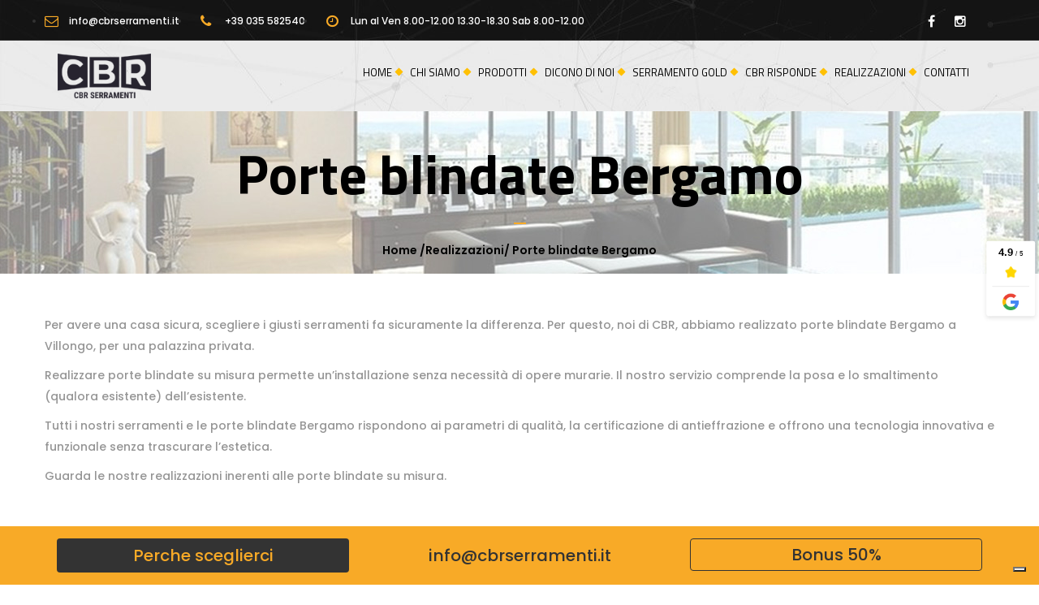

--- FILE ---
content_type: text/html; charset=utf-8
request_url: https://www.cbrserramenti.it/realizzazioni/porte-blindate-bergamo
body_size: 5986
content:
<!DOCTYPE html>
<!--[if lt IE 7]>      <html class="no-js lt-ie9 lt-ie8 lt-ie7"> <![endif]-->
<!--[if IE 7]>         <html class="no-js lt-ie9 lt-ie8"> <![endif]-->
<!--[if IE 8]>         <html class="no-js lt-ie9"> <![endif]-->
<!--[if gt IE 8]><!-->
<html lang="it">
<!--<![endif]-->
<head>
    
    
        <!-- Google Tag Manager -->
<script>
(function(w,d,s,l,i){w[l]=w[l]||[];w[l].push({'gtm.start':
new Date().getTime(),event:'gtm.js'});var f=d.getElementsByTagName(s)[0],
j=d.createElement(s),dl=l!='dataLayer'?'&l='+l:'';j.async=true;j.src=
'https://www.googletagmanager.com/gtm.js?id='+i+dl;f.parentNode.insertBefore(j,f);
})(window,document,'script','dataLayer','GTM-TZH4VFZ');</script>
<!-- End Google Tag Manager -->

<meta name="msvalidate.01" content="100FA282D90E186C5A7ADA065D0BFAE2" />
    
    <title>Porte blindate Bergamo | C.B.R. SERRAMENTI</title>
    <meta charset="utf-8">
    <meta http-equiv="content-language" content="it-IT">
    <meta http-equiv="X-UA-Compatible" content="IE=edge,chrome=1">
    <meta name="viewport" content="width=device-width, initial-scale=1, maximum-scale=1">
    <meta name="format-detection" content="telephone=no">

    

    <link rel="canonical" href="https://www.cbrserramenti.it/realizzazioni/porte-blindate-bergamo">

    <link rel="apple-touch-icon" sizes="114x114" href="/Content/CBR_Serramenti/Images/favicon.ico" />
<link rel="apple-touch-icon" sizes="72x72"  href="/Content/CBR_Serramenti/Images/favicon.ico" />
<link rel="apple-touch-icon" sizes="144x144"  href="/Content/CBR_Serramenti/Images/favicon.ico" />
<link rel="apple-touch-icon" href="/Content/CBR_Serramenti/Images/favicon.ico" />
<link rel="shortcut icon" href="/Content/CBR_Serramenti/Images/favicon.ico" />
<link rel="shortcut icon" href="/Content/CBR_Serramenti/Images/favicon.ico" type="image/ico" />



    <meta name="description" content="Chi meglio di CBR pu&#242; aiutarti a realizzare e posare porte blindate Bergamo? Guarda le nostre produzioni a Villongo per un&#39;abitazione privata." />

    
<link href="/Content/CBR_Serramenti/css?v=c1gU98L3Mk71xHmb4wCAZ40BbIngz8DKN9o9Ag-ydgw1" rel="stylesheet"/>


<link rel="preload" href="/Content/CBR_Serramenti/responsive.min.css" as="style" onload="this.onload=null;this.rel='stylesheet'" />
<link rel="preload" href="/Content/CBR_Serramenti/font-awesome.min.css" as="style" onload="this.onload=null;this.rel='stylesheet'" />


<noscript>
    <link href="/Content/CBR_Serramenti/css?v=c1gU98L3Mk71xHmb4wCAZ40BbIngz8DKN9o9Ag-ydgw1" rel="stylesheet"/>

    <link href="/Content/CBR_Serramenti/responsive.min.css" rel="stylesheet" />
    <link href="/Content/CBR_Serramenti/font-awesome.min.css" rel="stylesheet" />
</noscript>
    


</head>
<body>
            <!-- Google Tag Manager (noscript) -->
<noscript>
    <iframe src="https://www.googletagmanager.com/ns.html?id=GTM-TZH4VFZ"
            height="0" width="0" style="display:none;visibility:hidden"></iframe>
</noscript>
<!-- End Google Tag Manager (noscript) -->
    
    








<!-- start header -->
<div id="header_social" class="hidden-xs">
    <div class="container">
        <div class="row">
            <!-- company information -->
            <div class="col-lg-8 col-md-9 col-sm-9 col-xs-12">
                <div class="company_cell">
                    <ul>
                        <li><i class="fa fa-envelope-o"></i> <a href="mailto:info@cbrserramenti.it">info@cbrserramenti.it</a></li>
                        <li><i class="fa fa-phone"></i><a href="tel:+39 035 582540">+39 035 582540</a></li>
                        <li><i class="fa fa-clock-o"></i><a href="#">Lun al Ven 8.00-12.00 13.30-18.30 Sab 8.00-12.00</a></li>
                    </ul>
                </div>
            </div>

            <!-- social menu -->
            <div class="col-lg-4 col-md-3 col-sm-3 col-xs-12">
                <div class="cotact_social top-social pull-right">
                    <div class="footer_social pull-right">
                        
                        <a href="https://www.facebook.com/CBR-Serramenti-930346590419143/?fref=ts" class="i fa fa-facebook"></a>
                        <a href="https://www.instagram.com/cbrserramenti/" class="i fa fa-instagram"></a>
                        
                    </div>
                </div>
            </div>
        </div>
    </div>
</div>
<!-- header stricky menu -->
<header class="header stricky">
    <div class="service_page">
        <div class="container">
            <section id="manu_area" class="manu_service">
                <h2 class="hide">menu</h2>
                <div class="navbar mb-0" role="navigation">
                    <div class="navbar-header">
                        <button type="button" class="navbar-toggle" data-toggle="collapse" data-target=".navbar-collapse">
                            <span class="sr-only">Toggle navigation</span>
                            <span class="icon-bar"></span>
                            <span class="icon-bar"></span>
                            <span class="icon-bar"></span>
                        </button>
                        <!-- logo here -->
                        <a class="navbar-brand navbar-brand-cell logo" href="/"><img src="/Content/CBR_Serramenti/Images/logo.png" alt="logo" style="width: 115px;" /></a>
                    </div>

                    <!-- Main menu aea -->
                    <div class="navbar-collapse collapse">
                        <!-- Right nav -->
                        <ul class="nav navbar-nav main-menu scroll-menu">

                            <li>
                                <a href="/">HOME<span class="border"></span></a>
                            </li>
                            <li>
                                <a href="/static-Home/chi-siamo">CHI SIAMO<span class="border"></span></a>
                            </li>

                            <li>
                                <a href="#">PRODOTTI<span class="border"></span><span class="caret caret-home"></span></a>
                                <ul Class="dropdown-menu submenu">
                                            <li>
                                                <a href="/catalogo/serramenti">SERRAMENTI<span class="caret caret-home"></span></a>
                                                    <ul Class="dropdown-menu submenu">
                                                            <li>
                                                                <a class="father-category" href="/catalogo/serramenti-in-legno">SERRAMENTI IN LEGNO</a>
                                                                <div class="submenu sub-submenu">
                                                                        <div><a href="/prodotti/soft-68">SOFT 68</a></div>
                                                                        <div><a href="/prodotti/soft-78">SOFT 78</a></div>
                                                                        <div><a href="/prodotti/soft-92">SOFT 92</a></div>
                                                                </div>
                                                            </li>
                                                            <li>
                                                                <a class="father-category" href="/catalogo/serramenti-in-legno-e-alluminio">SERRAMENTI IN LEGNO ALLUMINIO</a>
                                                                <div class="submenu sub-submenu">
                                                                        <div><a href="/prodotti/sistema-5000s">Sistema 5000/S</a></div>
                                                                        <div><a href="/prodotti/soft-line">Soft Line</a></div>
                                                                </div>
                                                            </li>
                                                            <li>
                                                                <a class="father-category" href="/catalogo/serramenti-pvc">SERRAMENTI PVC</a>
                                                                <div class="submenu sub-submenu">
                                                                        <div><a href="/prodotti/linea--76">LINEA  76</a></div>
                                                                        <div><a href="/prodotti/climateklima">CLIMATEKLIMA</a></div>
                                                                </div>
                                                            </li>
                                                    </ul>
                                            </li>
                                            <li>
                                                <a href="/catalogo/oscuranti">OSCURANTI<span class="caret caret-home"></span></a>
                                                    <ul Class="dropdown-menu submenu">
                                                            <li>
                                                                <a class="father-category" href="/catalogo/oscuranti-in-legno">OSCURANTI IN LEGNO</a>
                                                                <div class="submenu sub-submenu">
                                                                </div>
                                                            </li>
                                                            <li>
                                                                <a class="father-category" href="/catalogo/oscuranti-in-alluminio">PERSIANE IN ALLUMINIO</a>
                                                                <div class="submenu sub-submenu">
                                                                        <div><a href="/prodotti/giotto">Giotto</a></div>
                                                                        <div><a href="/prodotti/raffaello">Raffaello</a></div>
                                                                </div>
                                                            </li>
                                                            <li>
                                                                <a class="father-category" href="/catalogo/tapparelle">TAPPARELLE</a>
                                                                <div class="submenu sub-submenu">
                                                                </div>
                                                            </li>
                                                            <li>
                                                                <a class="father-category" href="/catalogo/frangisole">FRANGISOLE </a>
                                                                <div class="submenu sub-submenu">
                                                                </div>
                                                            </li>
                                                    </ul>
                                            </li>
                                            <li>
                                                <a href="/catalogo/zanzariere">ZANZARIERE<span class="caret caret-home"></span></a>
                                                    <ul Class="dropdown-menu submenu">
                                                            <li>
                                                                <a class="father-category" href="/catalogo/spider-evo">SPIDER EVO</a>
                                                                <div class="submenu sub-submenu">
                                                                </div>
                                                            </li>
                                                            <li>
                                                                <a class="father-category" href="/catalogo/dua">DUA</a>
                                                                <div class="submenu sub-submenu">
                                                                </div>
                                                            </li>
                                                    </ul>
                                            </li>
                                            <li>
                                                <a href="/catalogo/porte-interne">PORTE<span class="caret caret-home"></span></a>
                                                    <ul Class="dropdown-menu submenu">
                                                            <li>
                                                                <a class="father-category" href="/catalogo/linea-legno">PORTE IN LEGNO</a>
                                                                <div class="submenu sub-submenu">
                                                                </div>
                                                            </li>
                                                            <li>
                                                                <a class="father-category" href="/catalogo/linea-laminato">PORTE IN LAMINATO</a>
                                                                <div class="submenu sub-submenu">
                                                                </div>
                                                            </li>
                                                            <li>
                                                                <a class="father-category" href="/catalogo/vetro">PORTE IN VETRO </a>
                                                                <div class="submenu sub-submenu">
                                                                </div>
                                                            </li>
                                                            <li>
                                                                <a class="father-category" href="/catalogo/filomuro">PORTE FILOMURO</a>
                                                                <div class="submenu sub-submenu">
                                                                </div>
                                                            </li>
                                                    </ul>
                                            </li>
                                            <li>
                                                <a href="/catalogo/portoncini-blindati">BLINDATI<span class="caret caret-home"></span></a>
                                                    <ul Class="dropdown-menu submenu">
                                                            <li>
                                                                <a class="father-category" href="/catalogo/steel">STEEL</a>
                                                                <div class="submenu sub-submenu">
                                                                </div>
                                                            </li>
                                                            <li>
                                                                <a class="father-category" href="/catalogo/silver">SILVER</a>
                                                                <div class="submenu sub-submenu">
                                                                </div>
                                                            </li>
                                                    </ul>
                                            </li>
                                </ul>
                            </li>

                            <li>
                                <a href="/static-Home/testimonianze">DICONO DI NOI<span class="border"></span></a>
                            </li>


                            <li>
                                <a href="/static-Home/serramento-gold">SERRAMENTO GOLD<span class="border"></span><span class="caret caret-home"></span></a>
                            </li>

                            <li>
                                <a href="/static-Home/cbr-risponde">CBR RISPONDE<span class="border"></span><span class="caret caret-home"></span></a>
                            </li>

                            <li>
                                <a href="/realizzazioni">REALIZZAZIONI<span class="border"></span><span class="caret caret-home"></span></a>
                            </li>
                            <li>
                                <a href="/contatti">CONTATTI</a>
                                <ul class="dropdown-menu hidesubmenu"></ul>
                            </li>
                        </ul>
                    </div>
                </div>
            </section>
        </div>
    </div>
</header>
<!-- start header -->








<!-- page title area -->
<div class="page_titel">
    <div class="container">
        <div class="row">
            <div class="page_heading text-center">
                <h1>Porte blindate Bergamo</h1>
                <span></span>
                <h3>Home /<a href="/realizzazioni">Realizzazioni</a>/ Porte blindate Bergamo</h3>
            </div>
        </div>
    </div>
</div>
<!-- end area -->
<!--- start area -->
<section id="aboutus_area">
    <div class="container">
        <div class="row">

            <!-- section title -->
            <div class="head_title about REALIZZAZIONI" style="padding-top:30px; padding-bottom:60px;">
                
                <p><p>Per avere una casa sicura, scegliere i giusti serramenti fa sicuramente la differenza. Per questo, noi di CBR, abbiamo realizzato porte blindate Bergamo a Villongo, per una palazzina privata.</p>
<p>Realizzare porte blindate su misura permette un&rsquo;installazione senza necessit&agrave; di opere murarie. Il nostro servizio comprende la posa e lo smaltimento (qualora esistente) dell&rsquo;esistente.</p>
<p>Tutti i nostri serramenti e le porte blindate Bergamo rispondono ai parametri di qualit&agrave;, la certificazione di antieffrazione e offrono una tecnologia innovativa e funzionale senza trascurare l&rsquo;estetica.</p>
<p>Guarda le nostre realizzazioni inerenti alle porte blindate su misura.<br /><br /><br /></p>
<h3 class="cta-cbr"><a href="https://www.cbrserramenti.it/contatti">Stai cercando porte blindate serramenti a Bergamo? Contattaci</a><a class="" href="http://www.cbrserramenti.it/Home/ContactUs">. &nbsp;</a></h3></p>
            </div>

            <!-- Gallery -->
                <div Class="col-lg-4 col-md-4 col-sm-6 col-xs-12" style="margin-bottom:30px;">
                    <div Class="about_box_one">
                        <div Class="about_single">
                            <a rel="example_group1" style="background-image:url(/Image/standard/img-0377.jpg);" href="/Image/Real/img-0377.jpg" class="fancybox"></a>
                        </div>
                    </div>
                </div>
                <div Class="col-lg-4 col-md-4 col-sm-6 col-xs-12" style="margin-bottom:30px;">
                    <div Class="about_box_one">
                        <div Class="about_single">
                            <a rel="example_group1" style="background-image:url(/Image/standard/img-0379.jpg);" href="/Image/Real/img-0379.jpg" class="fancybox"></a>
                        </div>
                    </div>
                </div>
                <div Class="col-lg-4 col-md-4 col-sm-6 col-xs-12" style="margin-bottom:30px;">
                    <div Class="about_box_one">
                        <div Class="about_single">
                            <a rel="example_group1" style="background-image:url(/Image/standard/img-0381.jpg);" href="/Image/Real/img-0381.jpg" class="fancybox"></a>
                        </div>
                    </div>
                </div>
                <div Class="col-lg-4 col-md-4 col-sm-6 col-xs-12" style="margin-bottom:30px;">
                    <div Class="about_box_one">
                        <div Class="about_single">
                            <a rel="example_group1" style="background-image:url(/Image/standard/img-0382.jpg);" href="/Image/Real/img-0382.jpg" class="fancybox"></a>
                        </div>
                    </div>
                </div>
                <div Class="col-lg-4 col-md-4 col-sm-6 col-xs-12" style="margin-bottom:30px;">
                    <div Class="about_box_one">
                        <div Class="about_single">
                            <a rel="example_group1" style="background-image:url(/Image/standard/img-0383.jpg);" href="/Image/Real/img-0383.jpg" class="fancybox"></a>
                        </div>
                    </div>
                </div>
                <div Class="col-lg-4 col-md-4 col-sm-6 col-xs-12" style="margin-bottom:30px;">
                    <div Class="about_box_one">
                        <div Class="about_single">
                            <a rel="example_group1" style="background-image:url(/Image/standard/img-0384.jpg);" href="/Image/Real/img-0384.jpg" class="fancybox"></a>
                        </div>
                    </div>
                </div>
                <div Class="col-lg-4 col-md-4 col-sm-6 col-xs-12" style="margin-bottom:30px;">
                    <div Class="about_box_one">
                        <div Class="about_single">
                            <a rel="example_group1" style="background-image:url(/Image/standard/img-0385.jpg);" href="/Image/Real/img-0385.jpg" class="fancybox"></a>
                        </div>
                    </div>
                </div>
                <div Class="col-lg-4 col-md-4 col-sm-6 col-xs-12" style="margin-bottom:30px;">
                    <div Class="about_box_one">
                        <div Class="about_single">
                            <a rel="example_group1" style="background-image:url(/Image/standard/img-0386.jpg);" href="/Image/Real/img-0386.jpg" class="fancybox"></a>
                        </div>
                    </div>
                </div>
                <div Class="col-lg-4 col-md-4 col-sm-6 col-xs-12" style="margin-bottom:30px;">
                    <div Class="about_box_one">
                        <div Class="about_single">
                            <a rel="example_group1" style="background-image:url(/Image/standard/img-0387.jpg);" href="/Image/Real/img-0387.jpg" class="fancybox"></a>
                        </div>
                    </div>
                </div>

        </div>
    </div>
</section>
<!-- end area -->


<!---footer start area -->
<section id="footer_area">
    <hr class="horizenal" />
    <div class="container">
        <div class="row">
            <div class="copy_right_area">
                <div class="col-lg-12">
                    <div class="copy_left">
                        <div class="text-center"><img src="/Content/CBR_Serramenti/Images/logo-footer.png" alt="logo" style="margin-top:60px;margin-bottom:15px;" /></div>
                        <span itemscope itemtype="http://schema.org/LocalBusiness">
                            <span class="footer-company" itemprop="name" style="display:none;">C.B.R. SERRAMENTI</span>
                            <span itemprop="address" itemscope itemtype="http://schema.org/PostalAddress">
                                <span itemprop="streetAddress">Via Pizzo Bernina 33 (ex Via Tonale, 72/e)</span> -
                                <span itemprop="postalCode">24061</span>
                                <span itemprop="addressLocality">Albano Sant&#39;Alessandro (BG)</span> -
                                <span itemprop="addressRegion">Italia</span> |
                                P.I. 02029000169
                            </span>
                            <br />
                            Tel: <a href="tel:+39 035 582540" itemprop="telephone">+39 035 582540</a>
                            | Fax: <span itemprop="faxNumber">+39 035 582540</span>
                            | <a href="mailto:info@cbrserramenti.it">info@cbrserramenti.it</a>
                        </span>
                        | <a href="/static-Home/credit">Credits</a>
                        <br />
                        <a href="https://www.iubenda.com/privacy-policy/25814580" class="iubenda-white no-brand iubenda-noiframe iubenda-embed iubenda-noiframe " title="Privacy Policy ">Privacy Policy</a> | <a href="https://www.iubenda.com/privacy-policy/25814580/cookie-policy" class="iubenda-white no-brand iubenda-noiframe iubenda-embed iubenda-noiframe " title="Cookie Policy ">Cookie Policy</a>
                        <br />
                        <br />
                        <a href="/static-Home/registro-nazionale-aiuti">Aiuti di Stato pubblicati sul Registro Nazionale degli Aiuti</a>
                    </div>
                </div>
            </div>
        </div>
    </div>
</section>

<!-- footer end area -->

<section class="sticky-bar-cbr">
    <div class="container">
        <div class="row">
            <div class="hidden-xs col-md-4 text-center">
                
                <a class="btn btn-sticky-black" href="/static-Home/chi-siamo" target="_blank">
                    Perche sceglierci
                </a>
            </div>
            <div class="hidden-xs col-md-4 text-center">
                <a class="btn" href="mailto:info@cbrserramenti.it">
                    info@cbrserramenti.it
                </a>
            </div>
            <div class="hidden-xs col-md-4 text-center">
                
                
                <a class="btn" href="/static-home/bonus-50-infissi" id="link_guida">
                    Bonus 50%
                </a>
            </div>


            <div class="hidden-wide hidden-wide-btn-1 col-md-4 text-center">
                
                
                <a class="btn" href="/static-home/bonus-50-infissi" id="link_guida">
                    Bonus 50%
                </a>
            </div>
            <div class="hidden-wide hidden-wide-btn-2 col-md-4 text-center" style="">
                
                <a class="btn btn-sticky" href="/static-Home/chi-siamo" target="_blank">
                    Perche sceglierci
                </a>
                <a class="btn btn-sticky" href="mailto:info@cbrserramenti.it">
                    Contattaci
                </a>
            </div>

        </div>
    </div>
</section>


<div id="wid_1620455212633"></div>
<script>sc = document.createElement("script"); sc.setAttribute("defer", true); sc.setAttribute("src", "https://dbwx2z9xa7qt9.cloudfront.net/bundle.js"); sc.setAttribute("theme", "light"); sc.setAttribute("footer", true); sc.setAttribute("widget-type", "badge"); sc.setAttribute("token", "6090373432559d868fab74b0"); sc.setAttribute('apiurl', "https://server.recensioni.io/api/v0.0.9"); sc.setAttribute('stats', "true"); sc.setAttribute('profile-pic', "true"); document.getElementById("wid_1620455212633").appendChild(sc);</script>
    <script src="/bundles/jquery?v=yMmPM1TxecYcoWtCWW3jYgH0fr9kiAasOfb-W5I001A1"></script>

<script src="/bundles/bootstrap?v=wMFBIIZ6OsUCe1qOSlRNS_6hGBJgfCE05Vh1GzCppYo1"></script>

<script src="/bundles/modernizr?v=inCVuEFe6J4Q07A0AcRsbJic_UE5MwpRMNGcOtk94TE1"></script>

<script src="/bundles/cbr_serramenti?v=GQVyBKhVSHyGHsN_iZtEJJTQoGhqUbDsDOZH9E8Nclo1"></script>





    

    <script type="text/javascript">
        $(document).ready(function () {
            $(".fancybox").fancybox();
        });
    </script>

</body>



</html>


--- FILE ---
content_type: text/css
request_url: https://www.cbrserramenti.it/Content/CBR_Serramenti/responsive.min.css
body_size: 10056
content:
@media only screen and (min-width:1200px) and (max-width:1599px){.container{width:1180px;padding:0;}.circle_bg,.circle_bg_two,.circle_bg_three,.circle_bg_foure{margin-right:-51%;}}@media only screen and (min-width:992px) and (max-width:1199px){.circle_bg,.circle_bg_two,.circle_bg_three,.circle_bg_four{margin-right:-56%;}.carousel-caption h3{font-size:60px;}#manu_area{margin-left:0;width:100%;}.stricky-fixed{position:fixed;top:0;left:0;width:100%;z-index:999;}.stricky-fixed .navigation_area{background:rgba(0,0,0,.7);height:70px;}.stricky-fixed #manu_area{height:70px;}.stricky-fixed .nav>li{margin:0 6px;padding:0;}.stricky-fixed .nav>li>a{position:relative;display:block;padding:0 0;font-family:Titillium Web;font-size:13px;color:#000;}.stricky-fixed .navbar-nav>li>ul{background:#000 url(Images/header_bg.jpg) repeat;}.stricky-fixed .navbar-nav .dropdown-menu{margin-top:0 !important;white-space:normal;}.nav-side-menu ul,.nav-side-menu li{cursor:pointer;line-height:60px;list-style:outside none none;margin:0;padding:0;width:99%;}.stricky-fixed span.border{border:1px solid #ffc003;display:block;float:right;height:7px;margin:27px -10px 0 21px;transform:rotate(45deg);width:7px;}.single_icon{float:left;height:100%;width:90px;padding-top:7%;}.title_counter{color:#fff;display:block;font-family:"Poppins",sans-serif;font-size:15px;overflow:hidden;padding-left:0;width:93px;float:right;}.Counter{padding:5% 1% 0;}.Counter i{color:#f8aa27;display:block;float:none;font-size:50px;padding-top:0;text-align:center;width:150px;}.icon_text{float:right;padding-right:7%;width:50%;}.single_text{float:none;height:100%;margin:0 15px;width:100%;}.single_icon i{background:#323232 none repeat scroll 0 0;border-radius:100%;color:#fff;font-size:36px;height:70px;padding-left:6px;padding-top:22%;text-align:center;width:70px;}.about_single img{width:100%;}#project-version-one .gallery-filter{border-bottom:1px solid #e2e2e2;margin:3% 15% !important;text-align:center;}#project-version-one .gallery-filter li span{color:#000;cursor:pointer;display:inline-block;font-family:Poppins;font-size:13px;font-weight:700;line-height:45px;padding:0 18px;position:relative;text-transform:uppercase;transition:all .3s ease 0s;}#our-projects .masonary-item,#image-gallery-isotope .masonary-item{height:205px;}#our-projects .masonary-item.height-1,#image-gallery-isotope .masonary-item.height-1{height:420px;}#project-version-two.home-v2 .gallery-filter li span{margin:10px 0;}.single_time_line{margin-left:0;}.single_time_line:nth-child(2n+2){float:right;padding-left:16%;}.single_time_line.right_timeline{margin-left:46%;margin-top:-26%;width:49%;}.item_img{float:none;padding-bottom:5%;padding-left:24%;}section#testimonial_area_two{background:transparent url("../img/home-2/testimonial.jpg") repeat scroll 0;height:100%;padding:15px 0;}.news_img{float:none;width:100%;}.news_img img{width:100%;}.news_text{float:left;height:100%;margin-left:6px;margin-top:10px;width:100%;}section#footer_area{height:100%;}.column_text{float:right;margin-top:-10px;width:138px;}.great_left img{width:100%;}.great_right{margin-top:-6%;}.great_right h2{font-size:23px;}.great_right h3{font-size:18px;}.great_right p{font-size:13px;line-height:23px;}.service_one h2{color:#e9e9e9 !important;font-family:Poppins;font-size:50px !important;font-weight:500;margin-top:7%;}.service_right{float:left;margin-top:-7%;overflow:hidden;width:100%;}.service_right h2{color:#000;font-family:Poppins;font-size:20px;font-weight:600;margin-top:6%;}.service_title{position:absolute;top:-3px;}.service_right h3{color:#000;font-family:Poppins;font-size:13px;font-weight:600;line-height:20px;margin-top:-3%;}hr.service_line{background:#e8e8e8 none repeat scroll 0 0;height:1px;margin-bottom:10px;margin-top:0;}.service_left img{height:330px;width:100%;}.service_right p{color:#838383;font-family:Poppins;font-size:13px;font-weight:500;line-height:24px;}.team_social{margin:0 9%;}.team_social ul li{float:left;margin:0 2%;}.contact_icon{float:left;}.contact_text{float:right;margin-top:-7%;width:100%;}.contact_text p{color:#838383;font-family:poppins;font-size:12px;font-weight:400;line-height:22px;}.search_box input[type="text"]{width:150px;}.search_box i{height:50px;margin-left:-2%;padding-top:8%;}.sidber_text{float:right;height:100px;margin-top:-11%;width:147px;}.blog_share_left{float:left;}.blog_left p{font-size:13px;line-height:20px;}.blog_right p{font-size:14px;line-height:24px;}.column-three{color:#b9b9b9;font-family:poppins;font-size:11px;font-weight:600;}.column-three a{color:#f8aa27;font-size:17px;margin:10px 8px 0 1px;padding-top:15px;}.input.short input{float:none;margin:0 4px 2%;width:100%;}#project-version-two .gallery-filter{border-bottom:1px solid #e2e2e2;margin:3% 10%;text-align:center;}#project-version-two .gallery-filter li span{color:#787878;cursor:pointer;display:inline-block;font-size:13px;font-weight:600;line-height:45px;padding:0 10px;position:relative;text-transform:uppercase;transition:all .3s ease 0s;}.copy_right{float:right;padding-top:2%;width:250px;}div#brand_area{background:#f8aa27 none repeat scroll 0 0;height:100%;margin-top:0;padding-left:2%;padding-top:3% !important;}}@media only screen and (min-width:768px) and (max-width:991px){.nav>li>a{display:block;font-family:Titillium Web;font-size:12px;line-height:50px;padding-left:0;position:relative;}span.border{border:1px solid #ffc003;display:block;float:right;height:7px;transform:rotate(45deg);width:7px;margin-top:23px;margin-right:0;}.stricky-fixed span.border{border:1px solid #ffc003;display:block;float:right;height:7px;margin:32px 2px;transform:rotate(45deg);width:7px;}.company_cell ul li{float:left;padding:4px 7px;}.footer_social a{color:#fff;font-size:15px;padding:16px 15px 8px 0;text-decoration:none;}.stricky-fixed{position:fixed;top:0;left:0;width:100%;z-index:999;}.stricky-fixed .navigation_area{background:rgba(0,0,0,.7);height:70px;}.stricky-fixed #manu_area{height:100px;}.stricky-fixed .nav>li>a{color:#fff;display:block;font-family:Titillium Web;font-size:13px;padding-left:0;position:relative;line-height:60px;}.stricky-fixed .navbar-nav>li>ul{background:url(Images/header_bg.jpg) repeat;}.nav-collapse{overflow:visible;}.nav-collapse.collapse{overflow:visible;}.navbar .btn-navbar{display:none;}.navbar-nav{float:right;margin:7px 0;}.stricky-fixed .navbar-nav{float:right;margin:0;}.stricky-fixed .navbar-nav .dropdown-menu{margin-top:-1px !important;white-space:normal;}.stricky-fixed .nav>li>a{color:#000;display:block;font-family:Titillium Web;font-size:13px;line-height:70px;padding-left:0;position:relative;}.navbar-nav .dropdown-menu{margin-top:0 !important;white-space:normal;}.nav-side-menu ul,.nav-side-menu li{cursor:pointer;line-height:60px;list-style:outside none none;margin:0;padding:0;width:99%;}#manu_area{float:left;margin-left:0;width:100%;}#slider_part{height:100%;background-size:cover;margin-top:0;}.slider-btn{border:2px solid #141414;color:#181818 !important;cursor:pointer;font-family:"Titillium Web",sans-serif;font-size:10px !important;font-weight:900 !important;height:40px !important;padding-top:15px !important;text-align:center;text-transform:uppercase;width:119px !important;}.slider-btn a{font-size:14px !important;margin-top:15px;}.carousel-caption{top:30%;}.carousel-caption h2{font-size:22px;line-height:0;margin-bottom:40px;width:100%;}.carousel-caption h3{font-size:30px;line-height:0;}.carousel-caption p{font-size:15px;line-height:0;}.overlay-slide{height:100%;}.carousel-indicators{bottom:15%;}.carousel-control.right{right:32px;}.title_counter{color:#fff;display:block;font-family:"Poppins",sans-serif;font-size:15px;overflow:hidden;padding-left:0;width:100%;}.Counter{padding:4% 5% 0 2%;}.Counter i{color:#f8aa27;float:none;font-size:65px;margin-left:-17px;color:#f8aa27;float:none;font-size:65px;margin-left:0;}.single_about{display:block;height:226px;text-align:center;margin-bottom:12%;}.single_icon span{background:#323232 none repeat scroll 0 0;border-radius:100%;color:#fff;display:block;height:75px;padding-left:0;padding-top:14%;width:75px;padding-right:20%;}.icon_text{float:none;width:96px;}.single_text{float:none;height:100%;margin:-17px 0;text-align:center;width:100%;}.single_icon{float:none;height:45%;margin-left:36%;padding-bottom:0%;width:87px;}.thred_about{display:inline-block;margin:0 24%;padding-top:7%;}.choose{padding-left:15px;padding-top:65px;}.choose_right p{width:100%;}.offers{height:250px;text-align:center;}.choose_img h3{color:#fff;font-family:"Poppins",sans-serif;font-size:20px;font-weight:500;}.row{margin-left:0;margin-right:0;}#our-projects .masonary-item,#image-gallery-isotope .masonary-item{width:50%;height:325px;}#our-projects .masonary-item.width-1,#image-gallery-isotope .masonary-item.width-1{width:50%;}#our-projects .masonary-item.height-1,#image-gallery-isotope .masonary-item.height-1{height:667px;}#our-projects .masonary-item.width-2,#image-gallery-isotope .masonary-item.width-2{width:50%;height:157px;}#project-version-two.home-v2 .gallery-filter li span{margin:15px 0;}#project-version-two .gallery-filter{border-bottom:1px solid #e2e2e2;margin:3% 10%;text-align:center;}#project-version-two .gallery-filter li span{color:#787878;cursor:pointer;display:inline-block;font-size:13px;font-weight:600;line-height:45px;padding:0 10px;position:relative;text-transform:uppercase;transition:all .3s ease 0s;}.time_line_area::before{background:#efefef none repeat scroll 0 0;content:"";height:90%;left:85%;margin-left:-1.5px;overflow:hidden;position:absolute;top:8%;width:1px;}.single_time_line{height:230px;margin-bottom:50px;margin-left:0;width:63%;}.single_time_line.right_timeline{margin-left:0;margin-top:0;}.single_time_line.right_timeline>p{height:100px;padding-top:18%;text-align:right;width:90%;margin-left:11%;}.single_time_line h2{color:#000;font-family:"Poppins",sans-serif;font-size:24px;font-weight:500;text-align:right;width:100%;}.single_time_line img{height:100%;margin-left:66%;margin-top:-96px;}.single_time_line:nth-child(2n+2){float:none;margin-left:-22%;padding-top:0;width:85%;}.single_time_line.single_right{padding-left:131px;}.single_time_line.single_right img{margin-top:12px;width:70%;margin-left:52%;margin-top:0;width:167px;}.item_text{float:none;padding:0 5%;text-align:center;width:100%;}.item_img{float:none;margin-top:18px;text-align:center;}.item_text p{font-family:Bitter;font-size:12px;font-style:italic;line-height:22px;text-align:center;}.news_text{float:left;height:100%;margin-left:40px;margin-top:-27px;padding-bottom:7%;width:260px;}section#footer_area{height:100%;}.copy_left p{padding-bottom:10px;padding-top:10px;}.Counter ul li span p{font-size:16px;}#service_area_two{height:100%;}.service_right{float:none;margin-bottom:0;margin-top:1%;overflow:hidden;width:100%;}.service_title{position:absolute;top:30px;}.service_right h3{font-size:14px;line-height:24px;}.service_right p{color:#838383;font-family:Poppins;font-size:13px;font-weight:500;line-height:25px;}.spacing{margin-bottom:5%;}.single_member{display:block;margin-bottom:15%;overflow:hidden;}.contact_icon{float:left;}.contact_text{float:right;margin-top:-7%;width:100%;}.contact_text p{color:#838383;font-family:poppins;font-size:12px;font-weight:400;line-height:22px;}.form_send input{float:none;margin:1% 2%;width:96%;}.blog_author{padding-top:2%;width:250px;}.author_img{float:left;margin-left:-10px;width:100%;}.author_text{float:left;margin-left:25%;margin-top:-43px;}.blog_img img{height:100%;width:100%;}.blog_text{padding-top:5%;}.search_box input[type="text"]{width:80%;}.search_box i{background:#f8aa27 none repeat scroll 0 0;color:#fff;font-size:17px;height:50px;margin-left:-1%;padding-top:17px;text-align:center;width:20%;}.sidber_text{float:right;height:100px;margin-top:-10%;padding-left:10%;width:100%;}.catagories{margin-left:-4%;}.catagories ul li{border-bottom:1px solid #e3e3e3;padding:3% 0;}.single_sidebar{padding:2% 0;}.keyword{overflow:hidden;padding-bottom:5%;}.blog_right{padding-bottom:6%;padding-top:5%;}.author_img_blog{float:left;margin-left:-10px;width:25%;}.author_blog{border:1px solid #d5dadd;height:200px;margin:10% 0;padding:4% 5%;}.single_shop{height:100%;max-height:419px;overflow:hidden;padding-bottom:20%;}.shop h2{color:#6d6d6d;font-family:Bitter;font-size:16px;font-style:italic;font-weight:400;margin-left:7%;}.copy_right{float:right;padding-top:4%;width:76%;}.cotact_social.top-social{padding-top:0;}.slider_left img{border:2px solid #f8aa27;border-radius:100%;float:left;height:100%;margin-top:88% !important;overflow:hidden;width:100%;}.slider_right p{color:#d2d2d2;font-family:poppins;font-size:13px;font-weight:500;line-height:23px;width:90%;}section#testimonial_area_two{background:transparent url("../img/home-2/testimonial.jpg") repeat scroll 0;height:100%;padding:8% 0;}.testimonial_content{padding:4% 0 0 0;}.input.short input{float:none;margin:0 4px 2%;width:100%;}#project-version-one .gallery-filter{margin:5% 0;text-align:center;}.company_cell ul li a{color:#fff;font-family:poppins;font-size:8px;font-weight:500;text-decoration:none;}div#brand_area{background:#f8aa27 none repeat scroll 0 0;height:100%;margin-top:0;padding-top:4% !important;padding-left:6%;}}@media screen and (min-width:600px) and (max-width:800px){.copy_right{float:none;padding:0 38px !important;padding-bottom:0 !important;text-align:center;}}@media only screen and (max-width:767px){.page_titel h1,.page_titel h2{font-size:38px;}.row{margin-left:0;margin-right:0;}.caret{display:block !important;}span.caret.navbar-toggle.sub-arrow{border:2px solid #f8aa27;margin-top:-22px;border:2px solid #f8aa27;margin-top:-22px;}.navbar-nav.sm-collapsible .caret:before{content:'+';font-family:monospace;font-weight:bold;color:#f8aa27;font-size:15px;}.nav-side-menu ul,.nav-side-menu li{cursor:pointer;line-height:60px;list-style:outside none none;margin:0;padding:0;width:99%;}#header_social{background:transparent url("Images/header_bg.jpg") repeat scroll 0 0;border-bottom:1px solid #2b2b2b;height:100%;padding:2% 0;}.footer_social.pull-right{width:100%;}div#brand_area{background:#f8aa27 none repeat scroll 0 0;height:100px;margin-top:40px;padding-top:17px;}.slider_right{float:none;width:100%;padding-top:0%;overflow:hidden;text-align:center;margin:0 0%;padding-bottom:5%;}.slider-btn{border:2px solid #141414;color:#181818 !important;cursor:pointer;font-family:"Titillium Web",sans-serif;font-weight:900;height:30px !important;padding-top:8px !important;text-align:center;text-transform:uppercase;width:74px !important;}.slider-btn a{font-size:12px !important;}.about_text{text-align:center;}.about_single{width:100%;overflow:hidden;text-align:center;}.about_single .img-holder{display:block;position:relative;}.title_counter{color:#fff;display:block;font-family:"Poppins",sans-serif;font-size:17px;overflow:hidden;padding-left:0;width:100%;}.Counter{padding:4% 5% 0 2%;}.Counter i{color:#f8aa27;float:none;font-size:65px;margin-left:0;text-align:center;display:block;}.icon_text{float:none;text-align:center;width:100%;display:block;margin-top:-10%;}.icon_text span{text-align:center;width:100%;}.stricky-fixed .navbar-toggle{margin-top:18px;}.stricky-fixed .navbar-collapse.collapse.in{margin-top:7px;width:96%;}.stricky-fixed .navbar-nav{float:none;margin:5px;}.stricky-fixed .nav>li>a{color:#fff;display:block;font-family:Titillium Web;font-size:13px;padding:10px 0;position:relative;}#slider_part{height:250px;margin-top:5px;}.carousel-caption{top:40%;}.overlay-slide{height:100%;}.carousel-caption p{font-size:12px;line-height:14px;margin-top:20px;}.carousel-indicators{width:25%;left:37%;bottom:9%;}.carousel-indicators li{width:15px !important;height:15px !important;}.slides-control .carousel-control i{line-height:15px;font-size:20px;width:30px;height:30px;}.carousel-control.right{right:30px;}#manu_area{float:left;height:95px;margin-left:2%;width:100%;}span.border{display:none;}.navbar-nav{float:none;margin:5px;}.navbar-collapse.collapse.in{margin-top:24px;width:96%;}.searec_area input{background:#f8aa27 none repeat scroll 0 0;border:medium none;color:#ab7007;float:none;font-family:Crimson Text;font-style:italic;min-height:40px;overflow:hidden;padding:0 0 0 20px;position:relative;width:100%;}.circle_bg{left:0;margin-left:-14%;}.circle_bg_two,.circle_bg_three,.circle_bg_foure{left:0;margin-left:3%;}.single_text{float:none;height:100%;margin:0;text-align:center;width:100%;}.single_icon{float:none;height:100%;margin:0 45%;width:90px;}.single_about{height:100%;width:100%;}.about_single img{width:100%;}.about_text{margin-bottom:10%;}.choose_image,.choose_text{float:none;width:100%;}.single_offer{margin-bottom:10%;text-align:center;}.choose_right p{color:#8b8b8b;font-family:"Poppins",sans-serif;font-size:13px;font-weight:500;line-height:27px;padding:0 0;width:100%;}section#counter_area{padding-bottom:0;overflow:hidden;}#project-version-two{padding:0;}.time_line_area::before{background:#efefef none repeat scroll 0 0;content:"";height:90%;left:6%;margin-left:-1.5px;overflow:hidden;position:absolute;top:8%;width:1px;}#our-projects .masonary-item{width:50%;height:275px;}#our-projects .masonary-item.width-1{width:100%;}#our-projects .masonary-item.height-1{height:565px;}#our-projects .masonary-item.width-2{width:100%;height:157px;}#image-gallery-isotope .masonary-item{width:50%;height:275px !important;height:auto;}#image-gallery-isotope .masonary-item.width-1{width:100%;}#image-gallery-isotope .masonary-item.height-1{height:565px;}#image-gallery-isotope .masonary-item.width-2{width:100%;height:157px;}#image-gallery-isotope .masonary-item.width-2.height-1{height:273px;height:auto;}#image-gallery-isotope .masonary-item.height-1{height:auto;}.masonary-item.width-2.kitchen.bath.responsive-masonary{width:50% !important;overflow:hidden;margin:-210px 0;padding:0 0;position:absolute;height:195px !important;display:block;}.single_time_line{height:230px;margin-bottom:50px;margin-left:0;width:260px;}.single_time_line:nth-child(2n+2){float:right;padding-left:20%;}.single_time_line.right_timeline{margin-left:40%;margin-top:-39%;width:58%;}.single_time_line.single_right{padding-left:75px;}.circle_bg_three{width:53px;left:0;margin-left:6%;}.item_img{float:none;margin-bottom:4%;margin-top:0;text-align:center;}.partner{margin-top:17%;}.slider_right p{color:#d2d2d2;font-family:poppins;font-size:13px;font-weight:500;line-height:26px;width:90%;}.slider_left{padding-left:0;width:120px;float:none;display:inline-block;text-align:center;margin:0 41%;}.bx-wrapper .bx-pager{color:#666;font-family:Arial;font-size:.85em;font-weight:bold;text-align:left;top:70%;}.news_img .img-holder{display:block;margin-bottom:25px;position:relative;}.news_text{float:none !important;height:100%;margin-left:13px;margin-top:0;padding-bottom:5%;width:100%;}section#footer_area{background:transparent url("Images/footer_bg.jpg") repeat scroll 0;height:100%;}.copy_right{float:none;margin:0 22% !important;padding-bottom:5% !important;text-align:center;}.copy_left{float:none;text-align:center;}.copy_right ul li a{color:#474747;font-size:11px;padding:4px;text-decoration:none;}.column_text{float:none;margin-top:-10px;overflow:hidden;}.head_title.home-v2.text-center{padding:1% 0;}.great_right h2{color:#000;font-family:"Poppins",sans-serif;font-size:14px;font-weight:700;}.great_right h3{color:#000;font-family:"Poppins",sans-serif;font-size:13px;font-weight:300;}.counter-one,.counter-two{background:#262626 none repeat scroll 0 0;height:250px;width:100%;}.title_counter{color:#fff;display:block;font-family:"Poppins",sans-serif;font-size:17px;overflow:hidden;padding-left:0;width:100%;}.Counter{padding:4% 5% 0 2%;}.Counter i{color:#f8aa27;float:none;font-size:65px;margin-left:0;text-align:center;display:block;}.icon_text{float:none;text-align:center;width:100%;display:block;margin-top:-10%;}.icon_text span{text-align:center;width:100%;}.service_right{float:none;margin-bottom:0;margin-top:1%;overflow:hidden;width:100%;}.service_title{position:absolute;top:30px;}.service_right h3{font-size:14px;line-height:24px;}.service_right p{color:#838383;font-family:Poppins;font-size:13px;font-weight:500;line-height:25px;}.spacing{margin-bottom:5%;}.single_img img{width:100%;}.team_social{margin-bottom:10%;margin-left:30%;overflow:hidden;}.contact_icon{float:left;}.contact_text{float:right;margin-top:-7%;width:100%;}.contact_text p{color:#838383;font-family:poppins;font-size:12px;font-weight:400;line-height:22px;}.form_send input{float:none;margin:1% 2%;width:96%;}.blog_author{padding-top:2%;width:250px;}.author_img{float:left;margin-left:-10px;width:100%;}.author_text{float:right;margin-top:-43px;}.blog_img img{height:100%;width:100%;}.blog_text{padding-top:5%;}.search_box input[type="text"]{width:80%;}.search_box i{background:#f8aa27 none repeat scroll 0 0;color:#fff;font-size:17px;height:50px;margin-left:-1%;padding-top:17px;text-align:center;width:20%;}.sidber_text{float:right;height:100px;margin-top:-10%;padding-left:10%;width:100%;}.catagories{margin-left:-4%;}.catagories ul li{border-bottom:1px solid #e3e3e3;padding:3% 0;}.single_sidebar{padding:2% 0;}.keyword{overflow:hidden;padding-bottom:5%;}.blog_share_left{float:left;}.blog_right{padding-bottom:6%;padding-top:5%;}.author_img_blog{float:left;margin-left:-10px;width:25%;}.author_blog{border:1px solid #d5dadd;height:200px;margin:10% 0;padding:4% 5%;}.shop h2{text-align:center;}.single_shop img{width:100%;}.shop_details h2{font-size:30px;}.cart{width:100%;}.slider_left{display:inline-block;float:none;margin:0 44%;padding-left:0;text-align:center;width:85px;}section#testimonial_area_two{background:transparent url("../img/home-2/testimonial.jpg") repeat scroll 0;height:100%;padding:5% 0;}.team_title p{color:#494949;font-family:"Titillium Web",sans-serif;font-size:14px;font-weight:600;margin:0;padding-bottom:5%;width:100%;}.input.short input{float:none;margin:0 4px 2%;width:100%;}#project-version-two .gallery-filter{border-bottom:1px solid #e2e2e2;margin:3% 10%;text-align:center;}#project-version-two .gallery-filter li span{color:#787878;cursor:pointer;display:inline-block;font-size:13px;font-weight:600;line-height:45px;padding:0 10px;position:relative;text-transform:uppercase;transition:all .3s ease 0s;}#project-version-one .gallery-filter{margin:5% 0;text-align:center;}.owl-carousel.owl-theme{margin-top:1%;text-align:center;}.footer_social.pull-right{text-align:center;float:none !important;display:inline-block;width:100% !important;}.cotact_social.top-social.pull-right{display:inline-block;float:none;text-align:center;width:100%;}.company_cell{display:inline-block;float:none !important;width:100%;}}@media only screen and (min-width:480px) and (max-width:767px){.caret{display:block !important;}span.caret.navbar-toggle.sub-arrow{border:2px solid #f8aa27;margin-top:-22px;border:2px solid #f8aa27;margin-top:-22px;}.carousel-caption h3{font-size:20px;line-height:30px;}.carousel-caption p{font-size:35px;line-height:45px;}.carousel-caption h2{font-size:16px;line-height:0;width:100%;}#slider_part{height:100%;margin-top:0;background-size:cover;}.carousel-caption{top:35%;}.overlay-slide{height:100%;}.carousel-caption p{font-size:12px;line-height:14px;margin-top:20px;}.carousel-indicators{width:25%;left:37%;bottom:9%;}.carousel-indicators li{width:15px !important;height:15px !important;}.slides-control .carousel-control i{line-height:15px;font-size:20px;width:30px;height:30px;}.carousel-control.right{right:30px;}#our-projects .masonary-item{width:50%;height:203px;}#our-projects .masonary-item.width-1{width:50%;}#our-projects .masonary-item.height-1{height:416px;}#our-projects .masonary-item.width-2{width:100%;height:210px;}#image-gallery-isotope .masonary-item{width:50%;height:203px;}#image-gallery-isotope .masonary-item.width-1{width:50%;}#image-gallery-isotope .masonary-item.height-1{height:416px;}#image-gallery-isotope .masonary-item.width-2{width:100%;height:157px;}#image-gallery-isotope .masonary-item.width-2.height-1{height:417px;}.item_text{float:left;padding-left:8%;width:100%;}.news_img{float:none;width:100%;}.news_img img{float:none;width:100%;}.news_text{float:left;height:100%;margin-left:13px;margin-top:0;width:100%;padding-bottom:5%;}.single_about{height:100%;width:100%;padding-bottom:5%;}.single_icon{float:none;height:100%;margin:0 45%;width:90px;}.copy_right{float:none;margin:0 31%;padding-bottom:5%;text-align:center;}.time_line_area::before{background:#efefef none repeat scroll 0 0;content:"";height:90%;left:0;margin-left:5%;overflow:hidden;position:absolute;top:8%;width:1px;}.single_time_line{height:230px;margin-bottom:50px;margin-left:0;width:63%;}.single_time_line.right_timeline{margin-left:0;margin-top:21%;width:100%;}.single_time_line:nth-child(2n+1){float:none;padding-left:10%;right:0;width:100%;}.single_time_line p{color:#959595;font-family:"Poppins",sans-serif;font-size:13px;font-weight:500;line-height:23px;margin-left:16%;text-align:justify;width:52%;}.single_time_line h2{color:#000;font-family:"Poppins",sans-serif;font-size:24px;font-weight:500;margin-left:16%;text-align:left;width:80%;}.single_time_line.right_timeline{margin-left:0;margin-top:0;}.single_time_line.right_timeline>p{height:100px;padding-top:13%;text-align:left;width:77%;}.single_time_line>img{margin-left:16%;}.single_time_line.single_right{padding-left:16%;}.single_time_line:nth-child(2n+2){float:none;margin-left:-22%;padding-top:0;width:85%;}.footer_social{text-align:center;}.footer_spacing{margin-bottom:10%;}.copy_right{float:none;margin:0 30% !important;padding-bottom:0% !important;text-align:center;}.copy_right_area{padding:0 0 2%;}.great_left img{width:100%;}.counter-one,.counter-two{background:#262626 none repeat scroll 0 0;height:100%;width:100%;}.Counter{padding:5% 15%;}#service_area_two{height:100%;}.service_right{float:none;margin-bottom:0;margin-top:1%;overflow:hidden;width:100%;}.service_title{position:absolute;top:30px;}.service_right h3{font-size:14px;line-height:24px;}.service_right p{color:#838383;font-family:Poppins;font-size:13px;font-weight:500;line-height:25px;}.spacing{margin-bottom:5%;}.team_social{margin-bottom:10%;overflow:hidden;}.contact_icon{float:left;}.contact_text{float:right;margin-top:-7%;width:100%;}.contact_text p{color:#838383;font-family:poppins;font-size:12px;font-weight:400;line-height:22px;}.form_send input{float:none;margin:1% 2%;width:96%;}.blog_author{padding-top:2%;width:250px;}.author_img{float:left;margin-left:-10px;width:100%;}.author_text{float:right;margin-top:-43px;}.blog_img img{height:100%;width:100%;}.blog_text{padding-top:5%;}.search_box input[type="text"]{width:80%;}.search_box i{background:#f8aa27 none repeat scroll 0 0;color:#fff;font-size:17px;height:50px;margin-left:-1%;padding-top:17px;text-align:center;width:20%;}.sidber_text{float:right;height:100px;margin-top:-10%;padding-left:10%;width:100%;}.catagories{margin-left:-4%;}.catagories ul li{border-bottom:1px solid #e3e3e3;padding:3% 0;}.single_sidebar{padding:2% 0;}.keyword{overflow:hidden;padding-bottom:5%;}.blog_social{float:none;margin-left:10%;padding-top:3%;text-align:center;width:100%;}.blog_share_left{float:none;text-align:center;}}@media only screen and (min-width:320px) and (max-width:568px){.copy_right{float:none;margin:0 36% !important;padding-bottom:0 !important;text-align:center;}}@media only screen and (min-width:640px) and (max-width:767px){.caret{display:block !important;}span.caret.navbar-toggle.sub-arrow{border:2px solid #f8aa27;margin-top:-22px;}.stricky-fixed span.border{border:1px solid #ffc003;display:none;float:right;height:7px;margin:29px 0 0 20px;transform:rotate(45deg);width:7px;}.nav>li>a{display:block;font-family:Titillium Web;font-size:13px;line-height:25px;position:relative;}.navbar-nav .dropdown-menu{margin-top:0 !important;white-space:normal;width:100% !important;}.navbar-toggle{background-color:transparent;border:1px solid #f8aa27;border-radius:4px;float:right;margin-bottom:8px;margin-right:5%;margin-top:30px;padding:9px 10px;position:relative;}.ms-layer.hps-title-para{font-size:18px !important;left:28% !important;margin-top:2% !important;}.time_line_area::before{background:#efefef none repeat scroll 0 0;content:"";height:90%;left:4%;margin-left:-1.5px;overflow:hidden;position:absolute;top:8%;width:1px;}.copy_right_area{padding:0 0 2%;}.copy_right{float:none;padding-bottom:5% !important;padding-left:8% !important;text-align:center;}.counter-two{background:#262626 none repeat scroll 0 0;height:100%;width:100%;}.brand{float:none;width:100%;height:60px !important;}.close-btn i{background:#000 none repeat scroll 0 0;border:2px solid #fff;border-radius:100%;color:#f8aa27;float:left;font-size:1.8em;height:40px;margin-left:10px;margin-top:5%;padding-top:3%;text-align:center;width:41px;margin-right:4%;margin-top:3%;}.service_right{float:none;margin-bottom:0;margin-top:1%;overflow:hidden;width:100%;}.service_title{position:absolute;top:30px;}.service_right h3{font-size:14px;line-height:24px;}.service_right p{color:#838383;font-family:Poppins;font-size:13px;font-weight:500;line-height:25px;}.spacing{margin-bottom:5%;}.quote{margin-top:7%;}.blog_author{padding-top:2%;width:250px;}.author_img{float:left;margin-left:-10px;width:100%;}.author_text{float:left;margin-left:22%;margin-top:-43px;}.blog_img img{height:100%;width:100%;}.blog_text{padding-top:5%;}.search_box input[type="text"]{width:80%;}.search_box i{background:#f8aa27 none repeat scroll 0 0;color:#fff;font-size:17px;height:50px;margin-left:-1%;padding-top:17px;text-align:center;width:20%;}.sidber_text{float:right;height:100px;margin-top:-10%;padding-left:10%;width:100%;}.catagories{margin-left:-4%;}.catagories ul li{border-bottom:1px solid #e3e3e3;padding:3% 0;}.single_sidebar{padding:2% 0;}.keyword{overflow:hidden;padding-bottom:5%;}.blog_share_left{float:left;}.blog_right{padding-bottom:6%;padding-top:5%;}.author_img_blog{float:left;margin-left:-10px;width:25%;}.author_blog{border:1px solid #d5dadd;height:200px;margin:10% 0;padding:4% 5%;}.comment_heading{float:left;margin-top:-2%;padding-left:12px;width:76%;}.form_send input{float:none;margin:1% 2%;width:96%;}.author_text_blog{float:right;overflow:hidden;width:72%;}.blog_social ul li{float:left;padding:0 2%;}}@media only screen and (min-width:320px) and (max-width:480px){span.caret.navbar-toggle.sub-arrow{border:2px solid #f8aa27;margin-top:-22px;}.stricky-fixed span.border{border:1px solid #ffc003;display:none;float:right;height:7px;margin:29px 0 0 20px;transform:rotate(45deg);width:7px;}.nav>li>a{display:block;font-family:Titillium Web;font-size:13px;line-height:25px;position:relative;}.slider-btn{border:2px solid #141414;color:#181818 !important;cursor:pointer;font-family:"Titillium Web",sans-serif;font-weight:900;height:25px;padding-top:8px !important;text-align:center;text-transform:uppercase;width:80px;}.company_cell ul li i{color:#f8aa27;display:inline-block;float:left;font-size:17px;margin-top:2px;width:100%;text-align:center;margin-bottom:10px;}.carousel-caption h3{font-size:20px;line-height:10px;}.carousel-caption p{font-size:35px;line-height:11px;}.carousel-caption h2{font-size:16px;line-height:10px;width:100%;}#slider_part{height:300px;margin-top:0;}.copy_right{float:none;margin:0 23% !important;padding-bottom:0 !important;text-align:center;}.navbar-toggle{background-color:transparent;border:1px solid #f8aa27;border-radius:4px;float:right;margin-bottom:8px;margin-right:5%;margin-top:30px;padding:9px 10px;position:relative;}.slider-btn{border:2px solid #141414;color:#181818 !important;cursor:pointer;font-family:"Titillium Web",sans-serif;font-weight:900;height:24px !important;padding-top:8px !important;text-align:center;text-transform:uppercase;width:74px !important;margin-top:14px !important;}.carousel-caption{top:50%;}.overlay-slide{height:300px;}.carousel-caption p{font-size:12px;line-height:14px;margin-top:20px;}.carousel-indicators{width:25%;left:37%;bottom:9%;}.carousel-indicators li{width:15px !important;height:15px !important;}.slides-control .carousel-control i{line-height:15px;font-size:20px;width:30px;height:30px;}.carousel-control.right{right:30px;}.btn.btn-info.slider_button.animated5{margin-top:-8%;background:transparent none repeat scroll 0 0;border:2px solid #000;border-radius:0;color:#000;font-family:"Poppins",sans-serif;font-size:10px;font-weight:500;height:31px;width:100px;}.single_icon{float:none;height:100%;margin:0 36%;width:90px;}section#aboutus_area{padding-bottom:10px;}.choose{padding-left:0;padding-top:10%;}.choose_img h3{color:#fff;font-family:"Poppins",sans-serif;font-size:17px;font-weight:500;}.choose_right{overflow:hidden;}.masonary-item.width-2.kitchen.bath.responsive-masonary{display:none;}.single_time_line{height:230px;margin-bottom:50px;padding-left:5%;padding-top:40%;width:86%;}.single_time_line:nth-child(2n+2){float:right;padding-left:20%;}.single_time_line.right_timeline{margin-left:40%;margin-top:-39%;width:58%;}.single_time_line.single_right{padding-left:25%;}.time_line_area::before{background:#efefef none repeat scroll 0 0;content:"";height:90%;left:11%;margin-left:-1.5px;overflow:hidden;position:absolute;top:8%;width:1px;}.single_time_line p{color:#959595;float:right;font-family:"Poppins",sans-serif;font-size:13px;font-weight:500;line-height:23px;text-align:left;width:76%;}.single_time_line h2{color:#000;font-family:"Poppins",sans-serif;font-size:18px;font-weight:500;text-align:right;}.single_time_line.right_timeline{margin-left:0;margin-top:-18%;width:100%;}.single_time_line.right_timeline>p{height:100px;padding-top:0;text-align:left;width:100%;}.circle_bg{left:0;margin-left:-33%;}.circle_bg_two{left:0;margin-left:10%;}.circle_bg_three{left:0;margin-left:16%;}.circle_bg_foure{left:0;margin-left:10%;}.news_img{float:none;width:100%;}.news_img img{float:none;width:100%;}.news_text{float:left;height:100%;margin-left:13px;margin-top:0;padding-bottom:10%;width:100%;}.copy_right{float:none;margin:0 20%;padding-bottom:5%;text-align:center;}.copy_right_area{height:100%;padding:0 0 10%;}.head_title.home-v2.text-center p{color:#494949;font-family:"Poppins",sans-serif;font-size:13px;font-weight:500;line-height:25px;margin:0 2%;padding-top:7px;}.head_title.about.gallery.text-center p{margin:0 0;}.head_title.about.text-center p{color:#494949;font-family:"Poppins",sans-serif;font-size:14px;font-weight:500;line-height:27px;margin:0 0%;padding-top:12px;width:100%;padding:0 6%;text-align:left;}.great_left img{width:100%;}.Counter{padding:10%;}#service_area_two{height:100%;}.service_right{float:none;margin-bottom:0;margin-top:1%;overflow:hidden;width:100%;}.service_title{position:absolute;top:30px;}.service_right h3{font-size:14px;line-height:24px;}.service_right p{color:#838383;font-family:Poppins;font-size:13px;font-weight:500;line-height:25px;}.spacing{margin-bottom:5%;}.team_social{margin-left:9%;width:100%;}.quote{margin-top:19%;}.contact_icon{float:left;}.contact_text{float:right;margin-top:-7%;width:100%;}.contact_text p{color:#838383;font-family:poppins;font-size:12px;font-weight:400;line-height:22px;}.form_send input{float:none;margin:1% 2%;width:96%;}.blog_author{padding-top:2%;width:250px;}.author_img{float:left;margin-left:-10px;width:100%;}.author_text{float:left;margin-left:22%;margin-top:-43px;}.blog_img img{height:100%;width:100%;}.blog_text{padding-top:5%;}.search_box input[type="text"]{width:75%;}.search_box i{background:#f8aa27 none repeat scroll 0 0;color:#fff;font-size:17px;height:50px;margin-left:-1%;padding-top:17px;text-align:center;width:20%;}.sidber_text{float:right;height:100px;margin-top:-18%;padding-left:15%;width:90%;}.catagories{margin-left:-4%;}.catagories ul li{border-bottom:1px solid #e3e3e3;padding:3% 0;}.single_sidebar{padding:2% 0;}.keyword{overflow:hidden;padding-bottom:5%;}.blog_text h2{font-size:20px;}.blog_left p,.blog_right p{font-size:14px;}.author_blog{text-align:center;height:250px;text-align:center;}.author_img_blog img{padding-top:150%;}.author_blog_social{margin:0 25%;width:100%;}.blog_share_left h2{color:#121212;font-family:poppins;font-size:17px;font-weight:700;line-height:30px;text-align:center;}.blog_sheare{height:170px;}.comment_img{float:left;padding-left:0;width:100%;}.blog_comment{border-bottom:1px solid #c9c9c9;margin-bottom:15%;overflow:hidden;padding-bottom:5%;width:100%;}.btn.btn-info.blog_button{margin-left:6%;text-align:center;}.partner{margin-top:17%;padding-bottom:10%;}.slider_left{display:inline-block;float:none;margin:0 35%;padding-left:0;text-align:center;width:86px;}section#testimonial_area_two{background:transparent url("../img/home-2/testimonial.jpg") repeat scroll 0;height:100%;padding:5% 0;}.company_cell{display:inline-block;float:none !important;margin-left:0;width:100%;}.company_cell>ul{margin:0;padding:0;}.company_cell ul li{float:none;padding:3px;}.company_cell ul li a{color:#fff;display:inline-block;font-family:poppins;font-size:12px;font-weight:500;text-align:center;text-decoration:none;width:100%;}h1.bold-heading{font-size:20px !important;}}.footer_social.pull-right{text-align:center;width:100%;float:none !important;margin-right:0;}.owl_details p{color:#fff;font-family:Bitter;font-size:12px;font-style:italic;font-weight:400;line-height:20px;margin:0 23%;text-align:left;}.partner.partner_three{padding-top:-14%;padding-bottom:10%;}.input.short input{float:none;margin:0 4px 2%;width:100%;}.author_img_blog{float:none;margin-left:0;width:100%;}.service_left img{height:100%;width:100%;}.bx-wrapper{background:transparent none repeat scroll 0 0;border:0 solid #fff;box-shadow:none;height:100% !important;}.Counter.counter-one li,.Counter.counter-two li{margin-right:30%;}.news_text h2{font-family:"Poppins",sans-serif;font-size:18px;font-weight:500;line-height:25px;width:100%;padding:0 1%;}.caret{display:block;}.menu-list{padding-top:2%;}.close-btn i{background:#000 none repeat scroll 0 0;border:2px solid #fff;border-radius:100%;color:#f8aa27;float:left;font-size:1.8em;height:40px;margin-left:10px;margin-top:2%;padding-top:3%;text-align:center;width:40px;margin-right:4%;}.head_title.about.text-center h2{font-family:"Titillium Web",sans-serif;font-size:20px;font-weight:700;}.brand-one{padding-left:5%;width:100%;}a.pagena-2{padding-left:4% !important;}.footer_spacing{padding-bottom:7%;}.row{margin-right:0;margin-left:0;}.slider-btn a{font-size:10px;}@media only screen and (min-width:375px) and (max-width:667px){.copy_right{float:none;margin:0 30% !important;padding-bottom:0 !important;text-align:center;}.single_footer h2{border:2px solid #fff;color:#fff;font-family:Open Sans Condensed;font-size:30px;font-weight:600;height:50px;padding:5px;text-align:center;width:140px !important;}}@media(min-width:1024px){.navbar-nav>li>a{padding:5px !important;}span.border{margin-top:26px !important;}}@media(min-width:768px){.navbar-nav>li>a{padding-right:3px;}span.border{margin-left:5px;margin-top:21px;}.stricky-fixed .nav>li>a{padding:0;}}@media(max-width:414px){#aboutus_area_tree .btn{width:100%;white-space:normal;}header.header a{color:#fff;}.stricky-fixed .service_page{height:100px;}.dropdown-menu.submenu{padding:0;}}

--- FILE ---
content_type: text/css; charset=utf-8
request_url: https://www.cbrserramenti.it/Content/CBR_Serramenti/css?v=c1gU98L3Mk71xHmb4wCAZ40BbIngz8DKN9o9Ag-ydgw1
body_size: 25602
content:
/* Minification failed. Returning unminified contents.
(5056,5): run-time error CSS1062: Expected semicolon or closing curly-brace, found '-'
(5057,5): run-time error CSS1062: Expected semicolon or closing curly-brace, found '-'
(5058,5): run-time error CSS1062: Expected semicolon or closing curly-brace, found '-'
(5059,5): run-time error CSS1062: Expected semicolon or closing curly-brace, found '-'
(5060,5): run-time error CSS1062: Expected semicolon or closing curly-brace, found '-'
(5061,5): run-time error CSS1062: Expected semicolon or closing curly-brace, found '-'
(5069,17): run-time error CSS1039: Token not allowed after unary operator: '-light-grey'
(5073,17): run-time error CSS1039: Token not allowed after unary operator: '-white'
(5077,17): run-time error CSS1039: Token not allowed after unary operator: '-black'
(5081,17): run-time error CSS1039: Token not allowed after unary operator: '-theme'
(5085,28): run-time error CSS1039: Token not allowed after unary operator: '-theme'
(5089,28): run-time error CSS1039: Token not allowed after unary operator: '-section-grey'
(5125,17): run-time error CSS1039: Token not allowed after unary operator: '-black'
(5149,28): run-time error CSS1039: Token not allowed after unary operator: '-black'
(5155,17): run-time error CSS1039: Token not allowed after unary operator: '-black'
(5161,32): run-time error CSS1039: Token not allowed after unary operator: '-white'
(5162,21): run-time error CSS1039: Token not allowed after unary operator: '-white'
(5166,32): run-time error CSS1039: Token not allowed after unary operator: '-black'
(5167,21): run-time error CSS1039: Token not allowed after unary operator: '-theme'
(5171,32): run-time error CSS1039: Token not allowed after unary operator: '-black'
(5172,21): run-time error CSS1039: Token not allowed after unary operator: '-theme'
(5173,32): run-time error CSS1039: Token not allowed after unary operator: '-black'
(5186,17): run-time error CSS1039: Token not allowed after unary operator: '-black'
(5194,17): run-time error CSS1039: Token not allowed after unary operator: '-light-grey'
(5203,17): run-time error CSS1039: Token not allowed after unary operator: '-black'
(5222,22): run-time error CSS1039: Token not allowed after unary operator: '-middle-light-grey'
(5241,21): run-time error CSS1039: Token not allowed after unary operator: '-theme'
(5249,21): run-time error CSS1039: Token not allowed after unary operator: '-theme'
(5257,21): run-time error CSS1039: Token not allowed after unary operator: '-white'
(5312,22): run-time error CSS1039: Token not allowed after unary operator: '-theme'
(5335,25): run-time error CSS1039: Token not allowed after unary operator: '-white'
(5348,17): run-time error CSS1039: Token not allowed after unary operator: '-black'
(5352,21): run-time error CSS1039: Token not allowed after unary operator: '-light-grey'
 */
/*------------------------------------------------------------------
[Master Stylesheet]
Project:	DUPLEX HTML 
Version:	1.1
-------------------------------------------------------------------*/

/**
*****************************************
* Table Of content
******************************************

 Sticky Header style 
 Home page one About area 
 Home page one Choose area
 Home page one Choose icon 
 Home page one Process area
 Home page one service area
 Home page one Time line
 Home page one Testimonail area
 Home page one Latest News
 Home page one Brand Carusal area
 All page Footer area
 All page  copy wright area
 Home page one
 Home page two
 Home page two side menu
 Home page Carousel Slider
 Home page Great area 
 Home page counter_area
 Home page two service
 Home page two process area
 Home page two testimonial
 SERVICE PAGE
 ABOUT PAGE
 PROJECT PAGE ONE
 Blog page
 FullWidth Blog
 blog-details
 Shop page
 CONTACT US
 
 
 
 
 
 */

/****** fonts *********/

/*@import url(https://fonts.googleapis.com/css?family=Bitter:400,400italic,700);
@import url(https://fonts.googleapis.com/css?family=Crimson+Text:400,400italic,600,600italic,700,700italic);
@import url(https://fonts.googleapis.com/css?family=Open+Sans+Condensed:700,300italic,300);
@import url(https://fonts.googleapis.com/css?family=Raleway);*/

/*@import url(https://fonts.googleapis.com/css?family=Titillium+Web:400,600,700,600italic,300,300italic,700italic,900);
@import url(https://fonts.googleapis.com/css?family=Poppins:400,300,500,600,700);*/

@import url(https://fonts.googleapis.com/css?family=Titillium+Web:400,700,900&display=swap);
@import url(https://fonts.googleapis.com/css?family=Poppins:500,600&display=swap);


@import url('bootstrap.min.css');
@import url('font-awesome.min.css');
@import url('masterslider.css');
@import url('jquery.fancybox.css');
@import url('revolution-slider.css');
@import url('animate.css');
@import url('slicknav.css');
@import url('flaticon.css');
@import url('hover.min.css');
@import url('owl.theme.css');
@import url('owl.carousel.css');
@import url('jquery.smartmenus.bootstrap.css');


/*** 

====================================================================
	Global Style
====================================================================

***/

.sub-submenu {
    padding-left: 30px;
}

    .sub-submenu li {
        border-width: 0 !important;
        list-style: none;
    }

    .sub-submenu a:hover {
        background-color: transparent !important;
    }

.father-category {
    background-color: #f8aa27;
    color: #000 !important;
}

.color-white{
    color: #fff!important;
}

img {
    max-width: 100%;
}

.container {
    padding: 0;
}

a, a:hover, a:active, a:focus {
    text-decoration: none;
    outline: none;
    color: #333;
}

.mt-15{
    margin-top: 15px;
}

.mt-30{
    margin-top: 30px;
}

.full-width {
    width: 100%
}

.btn-chi-siamo {
    background-color: #f8aa27;
    border: 1px solid;
    border-radius: 4px;
    padding: 5px 15px;
    display: inline-block;
    font-size: 1.7em;
    line-height: 1.428571429;
    font-weight: normal;
    font-family: 'Poppins', sans-serif;
}


/*** 

====================================================================
	Home page One start
====================================================================

***/

/*======== preloader  Styles ===========*/
.preloaderbox {
    position: fixed;
    left: 0px;
    top: 0px;
    width: 100%;
    height: 100%;
    z-index: 999999;
    background-color: #ffffff;
    background-position: center center;
    background-repeat: no-repeat;
    background-image: url(images/preloader.gif);
}



/*======== stricky header Styles ===========*/
.stricky-fixed {
    position: fixed;
    top: 0;
    left: 0;
    width: 100%;
    z-index: 999;
}

    .stricky-fixed .navigation_area {
        background: rgba(0, 0, 0, 0.7);
        height: 70px;
    }

    .stricky-fixed #manu_area {
        height: 70px;
    }

    .stricky-fixed .manu_service {
        height: 70px;
    }

    .stricky-fixed .service_page {
        height: 70px;
    }

.stricky .hidesubmenu {
    display: none !important;
}

.stricky-fixed .nav > li > a {
    position: relative;
    display: block;
    padding: 0 15px;
    font-family: Titillium Web;
    font-size: 13px;
    color: #000;
}

.stricky-fixed .navbar-nav > li > ul {
    background: url(images/header_bg.jpg) repeat;
}

.stricky-fixed span.border {
    border: 1px solid #ffc003;
    width: 7px;
    height: 7px;
    display: block;
    float: right;
    -moz-transform: rotate(45deg);
    -webkit-transform: rotate(45deg);
    -ms-transform: rotate(45deg);
    margin: 29px 0 0 20px;
}

.stricky-fixed .navbar-nav .dropdown-menu {
    white-space: normal;
    margin-top: 5px !important;
}

.stricky-fixed {
    -webkit-transition: all .5s ease;
    -moz-transition: all .5s ease;
    -o-transition: all .5s ease;
    transition: all .5s ease;
}

    .stricky-fixed * {
        -webkit-transition: all .5s ease;
        -moz-transition: all .5s ease;
        -o-transition: all .5s ease;
        transition: all .5s ease;
    }

#header_social {
    background: url(images/header_bg.jpg);
    border-bottom: 1px solid #2b2b2b;
    height: 50px;
}

.company_cell {
}

    .company_cell ul {
        padding-left: 0;
    }

        .company_cell ul li:first-child {
            padding-left: 0;
        }

        .company_cell ul li {
            float: left;
            padding: 0 13px;
        }

            .company_cell ul li a {
                text-decoration: none;
                font-family: poppins;
                font-weight: 500;
                font-size: 12px;
                color: #fff;
            }

            .company_cell ul li i {
                color: #f8aa27;
                font-size: 17px;
                margin-top: 2px;
                width: 30px;
                display: block;
                float: left;
            }

.company_cell {
    padding-top: 2%;
    margin-left: -15px;
    margin-right: -15px;
}

.cotact_social.top-social {
    padding-top: 10px;
}

header.header,
.sticky-wrapper {
    left: 0;
    top: 0;
    width: 100%;
    z-index: 999;
    transition: .4s;
    -moz-transition: .4s;
    -webkit-transition: .4s;
    background: url(images/header_bg_inverted.jpg);
}

.is-sticky header.searec_area input {
    height: 80px;
    padding: 0;
}

header.header a {
    color: #000;
}

.nav > li > a:hover,
.nav > li > a:focus {
    background-color: transparent;
}

.is-sticky header.header .nav > li.active a,
header.header a:hover {
    color: #DF451B;
}

.is-sticky header.header {
    padding: 10px 0;
    background: url(images/header_bg.jpg);
}

    .is-sticky header.header a {
        color: #fff;
    }

.navbar-toggle .icon-bar {
    display: block;
    width: 22px;
    height: 2px;
    border-radius: 1px;
    background: #f8aa27;
}

.hide {
    display: none;
}

.navbar-toggle {
    border: 1px solid #f8aa27;
}

.navigation_area {
    width: 100%;
    height: 90px;
    margin: 0 auto;
}

.searec_area {
    width: 17%;
    float: right;
}

    .searec_area input {
        border: none;
        background: #f8aa27;
        width: 17%;
        min-height: 95px;
        padding: 0 0;
        color: #ab7007;
        font-family: Crimson Text;
        font-style: italic;
        padding-left: 20px;
    }

#manu_area {
    /*background: url(images/header_bg.jpg) repeat;*/
    height: 95px;
    width: 100%;
    float: none;
    margin-left: 0;
}

.manu_service {
    /*background: url(images/header_bg.jpg) repeat;*/
    height: 95px;
    width: 100%;
    float: none;
    margin-left: 13%;
}

.navbar {
    border-radius: 4px;
}
/*a.navbar-brand {
    font-family: Open Sans Condensed;
    font-size: 30px;
    font-weight: 700;
    color: #fff !important;
    border: 1px solid #fff; 
    overflow: hidden;
	margin-top: 20px;
}*/
.navbar-collapse.collapse.in {
    background: url(images/header_bg.jpg) repeat;
}

.navbar-nav {
    float: right;
    margin: 3px 10px;
}

.nav > li > a {
    position: relative;
    display: block;
    line-height: 61px;
    font-family: Titillium Web;
    font-size: 13px;
}

.navbar-nav > li > ul {
    background: url(images/header_bg.jpg) repeat;
}

    .navbar-nav > li > ul li a {
        color: #FFF;
    }

        .navbar-nav > li > ul li a:hover {
            background: #f8aa27;
            color: #FFF;
            transition: all ease-in-out 300ms;
            -webkit-transition: all ease-in-out 300ms;
            -moz-transition: all ease-in-out 300ms;
        }

    .navbar-nav > li > ul li {
        border-top: 1px solid rgba(195, 189, 189, 0.5);
    }

        .navbar-nav > li > ul li:first-child {
            border-top: 0px solid;
        }

        .navbar-nav > li > ul li a {
            font-family: Titillium Web;
            font-size: 13px;
            line-height: 24px;
        }

.dropdown-menu {
    background: none;
}

.nav .open > a, .nav .open > a:hover, .nav .open > a:focus {
    background: none !important;
}

.navbar-nav .dropdown-menu {
    white-space: normal;
    margin-top: 0 !important;
    width: 230px !important;
}

.navbar-toggle {
    background-color: transparent;
    border: 1px solid #f8aa27;
    border-radius: 4px;
    float: right;
    margin-bottom: 8px;
    margin-right: 5%;
    margin-top: 8px;
    padding: 9px 10px;
    position: relative;
}

.navbar-nav .open .dropdown-menu > li > a, .navbar-nav .open .dropdown-menu .dropdown-header {
    padding: 5px 15px 5px 25px;
    white-space: normal;
}

span.border {
    border: 1px solid #ffc003;
    width: 7px;
    height: 7px;
    display: block;
    float: right;
    -moz-transform: rotate(45deg);
    -webkit-transform: rotate(45deg);
    -ms-transform: rotate(45deg);
    margin: 29px 0 0 26px;
    background-color: #ffc003;
}

.dropdown-menu {
    padding: 0 0;
    margin: 0px 0 0;
}

span.caret-home {
    display: none;
}

/************ main styleshhet **********/

._content img {
    background-size: contain;
    width: 100%;
}

/*** 

====================================================================
	Main Slider style
====================================================================

***/

.main-slider {
    position: relative;
    background: none;
    color: #ffffff;
}

    .main-slider h1 {
        font-size: 77px;
        font-weight: 400;
        letter-spacing: 2px;
        text-transform: uppercase;
        color: #181818;
        font-family: 'Titillium Web', sans-serif !Important;
    }

    .main-slider h2 {
        font-size: 18px;
        padding: 5px 10px;
        text-transform: uppercase;
        color: #141414;
        font-weight: 600;
        font-family: 'Titillium Web', sans-serif;
    }

    .main-slider h3 {
        font-size: 77px;
        padding: 5px 10px;
        font-weight: 900;
        text-transform: uppercase;
        font-family: 'Titillium Web', sans-serif;
    }

.slider-btn {
    width: 150px !important;
    height: 50px !important;
    border: 2px solid #141414;
    text-align: center;
    padding-top: 15px !important;
    color: #181818 !important;
    font-weight: 900 !important;
    text-transform: uppercase;
    font-family: 'Titillium Web', sans-serif;
    font-size: 13px !important;
    cursor: pointer;
}

    .slider-btn a {
        font-size: 13px !important;
    }

.main-slider .roman-text {
    font-size: 77px;
    padding: 10px 10px !important;
    text-transform: uppercase;
    color: #181818;
    font-weight: 900;
    font-family: 'Titillium Web', sans-serif;
}

.tp-bullets.preview4 .bullet {
    border-color: rgba(255,255,255,0.90) !important;
    background: none !important;
    margin: 0px 5px;
}

    .tp-bullets.preview4 .bullet:hover,
    .tp-bullets.preview4 .bullet.selected {
        border-color: #f8aa27 !important;
        background: #ffffff !important;
    }

/*** 

====================================================================
	About area
====================================================================

***/

section#great_area {
    margin: 0 0 7% 0;
}

section#aboutus_area {
    padding-bottom: 140px;
}

.head_title.about.text-center h4 {
    color: #f8aa27;
    font-size: 12px;
    font-family: Bitter;
    font-style: italic;
    text-transform: uppercase;
    font-weight: 600;
}

.head_title.about.text-center h2 {
    font-family: 'Titillium Web', sans-serif;
    font-size: 30px !important;
    font-weight: 700;
}


.head_title.about p {
    font-size: 14px;
    color: #959595;
    font-family: 'Poppins', sans-serif;
    margin: 0 16%;
    line-height: 26px;
    font-weight: 500;
    padding-top: 10px;
}

.head_title.about.text-center {
    padding-top: 100px;
}

.team_title.about_span.text-center span {
    background: #f8aa27 none repeat scroll 0 0;
    display: inline-block;
    margin-top: 0;
    text-align: center;
}

.head_title.about.text-center span {
    background: #f8aa27;
    width: 15px;
    height: 2px;
    display: block;
    overflow: hidden;
    margin: 0px 49%;
}

.single_about p {
    color: #959595;
    font-size: 13px;
    line-height: 25px;
    font-family: 'Poppins', sans-serif;
}

.single_icon {
    float: left;
    width: 90px;
    height: 100%;
}

.single_about {
    height: 150px;
    margin-bottom: 2%;
    overflow: hidden;
}

.single_icon span {
    background: #323232;
    width: 75px;
    height: 75px;
    color: #fff;
    display: block;
    border-radius: 100%;
    padding-left: 3px;
    padding-top: 14%;
    font-size: 32px;
}

    .single_icon span:hover {
        background: #f8aa27;
        transition: all ease-out 300ms;
        -webkit-transition: all ease-out 300ms;
        -moz-transition: all ease-out 300ms;
    }


.single_icon span {
    background: #323232;
    width: 75px;
    height: 75px;
    color: #fff;
    display: block;
    border-radius: 100%;
    padding-left: 3px;
    padding-top: 14%;
}


.single_text {
    width: 225px;
    float: left;
    height: 100%;
    margin: -23px 15px;
    text-align: left;
}

    .single_text h2 {
        font-size: 18px;
        font-family: 'Poppins', sans-serif;
        font-weight: 700;
        text-transform: capitalize;
    }

    .single_text p {
        color: #959595;
        font-size: 13px;
        line-height: 25px;
        font-family: 'Poppins', sans-serif;
        font-weight: 500;
    }

.about_content {
    padding-top: 85px;
}

.about_single .img-holder {
    position: relative;
    display: inline-block;
    margin-bottom: 25px;
}

.about_single a {
    background-size: cover;
    display: block;
    height: 250px;
    width: 100%;
}

.about_single:hover .img-holder .overlay {
    transform: scale(1.0);
}

.about_single .img-holder .overlay {
    position: absolute;
    top: 0;
    bottom: 0;
    left: 0;
    right: 0;
    background: rgba(248,170, 39, .75);
    text-align: center;
    transform: scale(0.0);
    transition: all .5s ease;
}

    .about_single .img-holder .overlay a {
        display: table;
        width: 100%;
        height: 100%;
        text-decoration: none;
    }

        .about_single .img-holder .overlay a i {
            display: table-cell;
            vertical-align: middle;
            font-size: 17px;
            color: #fff;
        }

.about_text span {
    background: #f8aa27;
    width: 15px;
    height: 2px;
    display: inline-block;
}

.about_text h3 {
    color: #323232;
    font-size: 14px;
    font-family: 'Titillium Web', sans-serif;
    font-weight: 700;
    margin-bottom: -8px;
    padding: 0 0;
}

.about_text h2 {
    font-size: 20px;
    color: #000;
    font-weight: 600;
    font-family: 'Poppins', sans-serif;
}

.about_text p {
    color: #959595;
    font-size: 13px;
    line-height: 25px;
    font-family: 'Poppins', sans-serif;
    font-weight: 500;
}

.about_text a {
    text-decoration: none;
    color: #000;
    font-weight: 900;
    font-size: 12px;
    font-family: 'Poppins', sans-serif;
    font-weight: 600;
    transition: all .3s ease;
}

    .about_text a:hover {
        color: #F8AA27;
    }

.about_box_one {
    background: url(images/text-1.jpg);
    background-size: cover;
}

/*.about_box_two {
    background: url(images/text-2.jpg);
    background-size: cover;
}*/

.about_box_three {
    background: url(images/text-1.jpg);
    background-size: cover;
}
/*** 

====================================================================
	Choose area
====================================================================

***/

.choose_img h2 {
    font-size: 28px;
    color: #fff;
    font-weight: 600;
    font-family: 'Poppins', sans-serif;
}

.choose_img h3 {
    font-size: 24px;
    color: #fff;
    font-family: 'Poppins', sans-serif;
    font-weight: 500;
}

span.choose_separator {
    background: #fff;
    width: 22px;
    height: 2px;
    overflow: hidden;
    position: absolute;
}

.choose_left {
    float: left;
    width: 81px;
    height: 50px;
    margin-top: 0;
}

    .choose_left span {
        color: #df9a26;
        font-size: 40px;
    }

.choose_right p {
    color: #8b8b8b;
    font-size: 13px;
    font-family: 'Poppins', sans-serif;
    width: 70%;
    Line-height: 27px;
    padding: 0 0%;
    font-weight: 500;
}

.choose_icon {
    height: 60px;
    overflow: hidden;
    margin-bottom: 0;
    margin-top: 37px;
}

.choose_right {
    width: 55%;
    overflow: hidden;
}


#choose_area {
    width: 100%;
    margin: 0 auto;
    overflow: hidden;
}

.choose_text {
    width: 50%;
    float: right;
    background: #1b1b1b url(images/Choose_us_bg.jpg);
    height: 540px;
    background-size: cover;
}

.choose_image {
    width: 50%;
    float: left;
    background: #1b1b1b url(images/Choose_us.jpg);
    height: 540px;
    background-size: cover;
}

.short {
    font-family: Montserrat;
    color: #3f3e3e;
    font-size: 18px;
    width: 48%;
    float: left;
    margin-right: 16px;
}

.big {
    font-family: Montserrat;
    color: #3f3e3e;
    font-size: 24px;
}

.choose {
    padding-left: 80px;
    padding-top: 65px;
}

#owl-demo .item img {
    display: block;
    width: 100%;
    height: auto;
}


/*** 

====================================================================
	Process area
====================================================================

***/


.head_title.about.gallery.text-center p {
    margin: 2% 20%;
}

/**
* Projects Version Two Styles.
**/
.gallery-two {
    margin-top: 8%;
}

.masonary-gallery {
    position: relative;
    padding: 0;
}

#project-version-two {
    padding: 0% 0 10% 0;
    clear: both;
}

    #project-version-two .gallery-filter-wrapper {
        text-align: center;
    }

    #project-version-two .gallery-filter {
        margin-bottom: 50px;
        text-align: center;
        border-bottom: 1px solid #E2E2E2;
        padding: 0;
        display: inline-block;
    }

        #project-version-two .gallery-filter li {
            display: inline;
        }

            #project-version-two .gallery-filter li span {
                display: inline-block;
                font-size: 13px;
                line-height: 45px;
                color: #787878;
                font-weight: 600 !important;
                text-transform: uppercase;
                cursor: pointer;
                padding: 5px 20px;
                position: relative;
                font-size: 13px;
                line-height: 25px;
                font-family: 'Poppins', sans-serif;
                font-weight: 500;
                -webkit-transition: all .3s ease;
                transition: all .3s ease;
            }

            #project-version-two .gallery-filter li.active span:before {
                content: ' ';
                display: block;
                width: 100%;
                height: 2px;
                background: #000;
                position: absolute;
                bottom: -1px;
                left: 0;
            }

            #project-version-two .gallery-filter li.active span,
            #project-version-two .gallery-filter li:hover span {
                color: #000000;
            }

    #project-version-two .masonary-gallery {
        position: relative;
        padding: 0;
    }

    #project-version-two .masonary-item {
        position: relative;
        float: left;
        overflow: hidden;
        width: 25%;
        height: 250px;
        margin-bottom: 15px;
        padding: 0 8px;
    }

        #project-version-two .masonary-item.width-1 {
            width: 25%;
        }

        #project-version-two .masonary-item.width-2 {
            width: 50%;
        }

        #project-version-two .masonary-item.height-1 {
            height: 513px;
        }

        /*#project-version-two .masonary-item img {
            width: 100%;
            height: 100%;
        }*/

        #project-version-two .masonary-item .img-wrap {
            position: relative;
            background-size: contain;
            height: 100%;
        }

            #project-version-two .masonary-item .img-wrap .content-wrap {
                width: 100%;
                height: 100%;
                position: absolute;
                top: 0;
                left: 0;
                padding: 10px;
                cursor: pointer;
                opacity: 0;
                filter: alpha(opacity=0);
                -webkit-transition: all .3s ease;
                transition: all .3s ease;
            }

        #project-version-two .masonary-item:hover .img-wrap .content-wrap {
            opacity: 1;
            filter: alpha(opacity=100);
        }

        #project-version-two .masonary-item .img-wrap .content-wrap .border {
            border: 1px solid #fff;
            height: 100%;
            width: 100%;
        }

        #project-version-two .masonary-item .img-wrap .content-wrap h4 {
            color: #fff;
            margin: 0;
            font-size: 16px;
            line-height: 22px;
            text-transform: uppercase;
            font-weight: bold;
            text-align: center;
        }

        #project-version-two .masonary-item .img-wrap .content-wrap span {
            color: #fff;
            display: block;
            font-size: 14px;
            line-height: 22px;
            text-transform: capitalize;
            font-weight: 600;
            text-align: center;
        }

        #project-version-two .masonary-item .img-wrap .content-wrap .content {
            position: relative;
            top: 45%;
        }
/**
* Emergency Customization Project V2 Styles.
**/

#emergency.project-v2 {
    background: #fff url(../img/emergency/bg.png) top right no-repeat;
    background-size: cover;
}
/******** service area ***********/
section#service_area {
    background: url(images/service_bg.jpg);
    min-height: 620px;
    background-size: cover;
}

.head_title.service.text-center h4 {
    color: #f8aa27;
    font-size: 13px;
    font-family: Bitter;
    font-style: italic;
}

.head_title.service.text-center h2 {
    font-family: 'Titillium Web', sans-serif;
    font-size: 30px;
    font-weight: 700;
    color: #494949;
}

.head_title.service.text-center span {
    background: #ae8e1e;
    width: 15px;
    height: 2px;
    display: inline-block;
}

.head_title.service.text-center p {
    font-size: 14px;
    color: #959595;
    font-family: 'Poppins', sans-serif;
    margin: 0 10%;
    font-weight: 500;
    padding-top: 20px;
}

.head_title.service.text-center {
    padding-top: 100px;
}

.single_link {
}

    .single_link a {
        font-family: 'Poppins', sans-serif;
        font-size: 12px;
        text-decoration: none;
        color: #000;
        font-weight: 600;
    }

.offers h2 {
    color: #000;
    font-size: 18px;
    font-family: 'Poppins', sans-serif;
    font-weight: 600;
    line-height: 19px;
    padding: 0 0;
    margin: 17px 0;
}

.offers p {
    color: #696969;
    font-size: 13px;
    font-family: 'Poppins', sans-serif;
    font-weight: 500;
    line-height: 25px;
}

.offers img {
    display: block;
    margin: auto;
}

.arrow {
    color: #f8aa27 !important;
    font-size: 14px !important;
    margin-left: 3px;
}

.head_title.service.text-center {
    padding-bottom: 80px;
}

.offers span {
    color: #494949;
    font-size: 50px;
    cursor: pointer;
}

/*** 

====================================================================
	Time Line area
====================================================================

***/

section#testimonial_area {
    background: url(images/testimonial_bg.png) no-repeat;
    min-height: 600px;
    background-size: cover;
}

.head_title.process.text-center h4 {
    color: #f8aa27;
    font-size: 12px;
    font-family: Bitter;
    font-style: normal;
    text-transform: uppercase;
    font-weight: 600;
}

.head_title.process.text-center h2 {
    font-family: 'Titillium Web', sans-serif;
    font-size: 32px;
    font-weight: 700;
}

.head_title.process.text-center span {
    background: #f8aa27;
    width: 15px;
    height: 2px;
    display: inline-block;
}

.head_title.process.text-center p {
    color: #494949;
    font-family: "Poppins",sans-serif;
    font-size: 14px;
    font-weight: 500;
    line-height: 25px;
    margin: 2% 17%;
}

.head_title.process.text-center {
    padding-top: 100px;
    padding-bottom: 5%;
}

.single_time_line p {
    color: #959595;
    font-size: 13px;
    font-family: 'Poppins', sans-serif;
    text-align: right;
    line-height: 23px;
    font-weight: 500;
}

.single_time_line h2 {
    color: #000;
    font-size: 24px;
    font-family: 'Poppins', sans-serif;
    font-weight: 600;
    text-align: right;
}

.time_line_area {
    position: relative;
}

    .time_line_area:before {
        content: "";
        height: 60%;
        width: 1px;
        position: absolute;
        left: 50%;
        top: 15%;
        margin-left: -1.5px;
        overflow: hidden;
        background: #efefef;
    }

.single_time_line {
    height: 230px;
    margin-bottom: 50px;
    width: 38%;
}

    .single_time_line:nth-child(2n+1) {
        float: left;
    }

    .single_time_line:nth-child(2n+2) {
        float: right;
    }

    .single_time_line.right_timeline h2 {
        float: left !important;
    }

.single_time_line {
    margin-left: 0;
}

    .single_time_line:nth-child(2n+2) {
        float: right;
        padding-left: 20%;
    }

    .single_time_line.right_timeline {
        margin-left: 38%;
        margin-top: -24%;
        width: 58%;
    }

    .single_time_line.single_right {
        padding-left: 25%;
    }

    .single_time_line.right_timeline > p {
        height: 100px;
        padding-top: 18%;
        text-align: left;
        width: 100%;
    }

.circle_bg {
    width: 200px;
    height: 100px;
    background: #fff;
    border-radius: 100%;
    text-align: center;
    font-size: 30px;
    font-weight: bold;
    right: 0;
    top: -24%;
    position: absolute;
    margin-right: -54%;
    padding-top: 14px;
}

.cercle {
    width: 70px;
    height: 70px;
    background: #f5f4f4;
    border-radius: 100%;
    text-align: center;
    font-size: 30px;
    font-weight: bold;
    right: 26%;
    top: 92%;
    position: absolute;
    margin-right: 0px;
    padding-top: 14px;
    font-family: 'Poppins', sans-serif;
    font-weight: 300;
    border-left: 2px solid #fff;
    border-top: 2px solid #f8aa27;
    border-right: 2px solid #fff;
    border-bottom: 2px solid #fff;
}

.circle_bg_two {
    width: 100px;
    height: 100px;
    background: #fff;
    border-radius: 0px;
    text-align: center;
    font-size: 30px;
    font-weight: bold;
    right: 0;
    top: 7%;
    position: absolute;
    margin-right: -54%;
    padding-top: 14px;
}

.cercle_two {
    width: 70px;
    height: 70px;
    background: #f5f4f4;
    border-radius: 100%;
    text-align: center;
    font-size: 30px;
    font-weight: bold;
    right: 53%;
    top: 17%;
    position: absolute;
    margin-right: 0px;
    padding-top: 14px;
    font-family: 'Poppins', sans-serif;
    font-weight: 300;
    border-left: 2px solid #fff;
    border-top: 2px solid #fff;
    border-right: 2px solid #f8aa27;
    border-bottom: 2px solid #f8aa27;
}

.circle_bg_three {
    width: 100px;
    height: 100px;
    background: #fff;
    border-radius: 0px;
    text-align: center;
    font-size: 30px;
    font-weight: bold;
    right: 0;
    top: 7%;
    position: absolute;
    margin-right: -54%;
    padding-top: 14px;
}

.cercle_three {
    width: 70px;
    height: 70px;
    background: #f5f4f4;
    border-radius: 100%;
    text-align: center;
    font-size: 30px;
    font-weight: bold;
    right: 53%;
    top: 17%;
    position: absolute;
    margin-right: 0px;
    padding-top: 14px;
    font-family: 'Poppins', sans-serif;
    font-weight: 300;
    border-left: 2px solid #fff;
    border-top: 2px solid #f8aa27;
    border-right: 2px solid #f8aa27;
    border-bottom: 2px solid #f8aa27;
}

.circle_bg_foure {
    width: 100px;
    height: 100px;
    background: #fff;
    border-radius: 0px;
    text-align: center;
    font-size: 30px;
    font-weight: bold;
    right: 0;
    top: 7%;
    position: absolute;
    margin-right: -54%;
    padding-top: 14px;
}



.cercle_four {
    width: 70px;
    height: 70px;
    background: #f5f4f4;
    border-radius: 100%;
    text-align: center;
    font-size: 30px;
    font-weight: bold;
    right: 53%;
    top: 17%;
    position: absolute;
    margin-right: 0px;
    padding-top: 14px;
    font-family: 'Poppins', sans-serif;
    font-weight: 300;
    border: 2px solid #f8aa27;
}

/*** 

====================================================================
	Testimonail area
====================================================================

***/


/**** home one testimonial **/
.horizen {
    width: 100%;
    height: 272px;
    overflow: hidden;
}

.slider_left {
    width: 17%;
    padding-left: 6%;
}

    .slider_left img {
        float: left;
        border: 2px solid #f8aa27;
        border-radius: 100%;
        width: 100%;
        height: 100%;
        margin-top: 30% !important;
        overflow: hidden;
    }

.slider_right {
    float: right;
    width: 80%;
}

    .slider_right h2 {
        font-family: poppins;
        font-size: 14px;
        color: #fff;
        font-weight: 700;
    }

    .slider_right h3 {
        font-family: poppins;
        font-size: 12px;
        color: #d89423;
        font-weight: 600;
    }

    .slider_right p {
        font-family: poppins;
        font-size: 14px;
        color: #d2d2d2;
        font-weight: 500;
        line-height: 28px;
        width: 90%;
    }

.testimoinal_title {
}

    .testimoinal_title h2 {
        font-family: 'Titillium Web', sans-serif;
        font-size: 32px;
        font-weight: 700;
        color: #fff;
    }

    .testimoinal_title h3 {
        color: #f8aa27;
        font-size: 13px;
        font-family: Bitter;
        font-style: italic;
    }

    .testimoinal_title span {
        background: #f8aa27;
        width: 15px;
        height: 2px;
        display: inline-block;
    }

.bx-wrapper .bx-pager {
    text-align: left;
    font-size: .85em;
    font-family: Arial;
    font-weight: bold;
    color: #666;
    top: 20%;
}

.bx-wrapper .bx-pager-item, .bx-wrapper .bx-controls-auto .bx-controls-auto-item {
    display: block;
    right: 0;
    text-align: right;
    margin: 1% 0;
}

.head_title.testimonial.text-center h4 {
    color: #f8aa27;
    font-size: 12px;
    font-family: Bitter;
    font-style: italic;
    text-transform: uppercase;
    font-weight: 600;
}

.head_title.testimonial.text-center h2 {
    font-family: 'Titillium Web', sans-serif;
    font-size: 32px;
    font-weight: 700;
}

.head_title.testimonial.text-center span {
    background: #f8aa27;
    width: 15px;
    height: 2px;
    display: inline-block;
}

.head_title.testimonial.text-center p {
    font-size: 14px;
    color: #494949;
    font-family: 'Poppins', sans-serif;
    margin: 0 10%;
}

.head_title.testimonial.text-center {
    padding-top: 100px;
}

/*** 

====================================================================
	Client area
====================================================================

***/

div#owl-demo {
    padding-top: 80px;
}

.item_img {
    float: left;
    margin-top: 18px;
}

.item_text {
    float: left;
    width: 270px;
    padding-left: 8%;
}

    .item_text p {
        font-family: Bitter;
        font-size: 15px;
        font-style: italic;
        line-height: 22px;
        text-align: left;
    }


    .item_text h2 {
        font-size: 15px;
        font-family: 'Poppins', sans-serif;
        font-weight: 700;
        color: #000;
    }

    .item_text h3 {
        font-size: 12px;
        color: #929090;
        font-family: 'Poppins', sans-serif;
        font-weight: 500;
        margin: 0 0;
    }

.owl-theme .owl-controls {
    margin-top: 60px;
    text-align: center;
}

/*** 

====================================================================
	Latest News
====================================================================

***/



#news_area {
    padding-bottom: 50px;
}

.news_content {
    padding-top: 80px;
}

.single_news {
    margin-bottom: 50px;
}

.news_img {
    float: left;
    width: 250px;
}

    .news_img .img-holder {
        position: relative;
        display: inline-block;
        margin-bottom: 25px;
    }

    .news_img:hover .img-holder .overlay {
        transform: scale(1.0);
    }

    .news_img .img-holder .overlay {
        position: absolute;
        top: 0;
        bottom: 0;
        left: 0;
        right: 0;
        background: rgba(248,170, 39, .75);
        text-align: center;
        transform: scale(0.0);
        transition: all .5s ease;
    }

        .news_img .img-holder .overlay a {
            display: table;
            width: 100%;
            height: 100%;
            text-decoration: none;
        }

            .news_img .img-holder .overlay a i {
                display: table-cell;
                vertical-align: middle;
                font-size: 17px;
                color: #fff;
            }

.news_text {
    width: 260px;
    float: left;
    margin-left: 40px;
    height: 100%;
    margin-top: -27px;
}

    .news_text h2 {
        font-size: 18px;
        font-family: 'Poppins', sans-serif;
        line-height: 25px;
        font-weight: 500;
        padding: 0 !important;
    }

    .news_text h4 {
        font-size: 13px;
        font-family: Bitter;
        line-height: 30px;
        font-style: italic;
        color: #c2c2c2;
        padding-bottom: 10px;
    }

    .news_text p {
        color: #959595;
        font-size: 13px;
        line-height: 24px;
        font-family: 'Poppins', sans-serif;
        margin-top: -11px;
        font-weight: 500;
        width: 250px;
    }

        .news_text p a {
            color: #000;
            text-decoration: none;
            transition: all .3s ease;
        }

            .news_text p a:hover {
                color: #F8AA27;
            }

.author_img {
    float: left;
    width: 70px;
    margin-left: -10px;
}

    .author_img img {
        padding-top: 7px !important;
    }

.news_author {
    width: 250px;
    margin-left: -14px;
}

.author_text h2 {
    color: #000;
    font-size: 14px;
    font-family: Poppins;
    text-transform: uppercase;
    font-weight: 700;
}

/*** 

====================================================================
	Brand Carusal area
====================================================================

***/

div#brand_area {
    background: #f8aa27 none repeat scroll 0 0;
    height: 100px !important;
    margin-top: 40px !important;
    padding-top: 30px !important;
}

.item i {
    width: 100px;
    font-size: 28px;
    color: #fff;
}

/*** 

====================================================================
	Footer area 
====================================================================

***/

section#footer_area {
    background: rgba(0, 0, 0, 0) url("images/footer_bg.jpg") repeat scroll 0;
    height: auto;
    padding-bottom: 100px;
    padding-top: 85px;
    clear: both;
    font-family: "Titillium Web",sans-serif;
}

.column-two {
    height: 85px;
}

.column_title h2 {
    font-size: 18px;
    color: #fff;
    font-family: Poppins;
    text-transform: capitalize;
}

.column_title span {
    background: #f8aa27;
    width: 15px;
    height: 2px;
    display: block;
}

.column_title {
    height: 60px;
}

.column_text {
    float: right;
    width: 180px;
    margin-top: -10px;
}

    .column_text p {
        color: #b9b9b9;
        font-family: 'Poppins';
        font-size: 12px;
        line-height: 25px;
        font-weight: 400;
    }

    .column_text a:hover {
        text-decoration: none;
    }

        .column_text a:hover p {
            text-decoration: none;
            color: #F8AA27;
        }

.column_img img {
    width: 60px;
    float: left;
    margin-right: 10px;
}

.column_text h3 {
    color: #959595;
    font-size: 13px;
    font-family: Bitter;
    font-style: italic;
    margin-top: -4px;
}

.column-three h2 {
    font-size: 18px;
    color: #fff;
    font-family: Poppins;
    text-transform: capitalize;
}

.column-three span {
    background: #f8aa27;
    width: 15px;
    height: 2px;
    display: block;
}

.column-three {
    color: #b9b9b9;
    font-family: poppins;
    font-size: 12px;
    font-weight: 600;
}

    .column-three a {
        color: #f8aa27;
        font-size: 18px;
        margin: 10px 10px 0 1px;
        padding-top: 15px;
    }

.subcriber h2 {
    font-size: 18px;
    color: #fff;
    font-family: Poppins;
    text-transform: capitalize;
    padding: 5% 0;
}

.subcriber span {
    background: #f44546;
    width: 15px;
    height: 2px;
    display: block;
    margin-top: -10px;
    margin-bottom: 15px;
    background: #f8aa27;
    width: 15px;
    height: 2px;
    display: block;
}

.small_gallery h2 {
    font-size: 18px;
    color: #fff;
    font-family: Poppins;
    text-transform: capitalize;
}

.small_gallery span {
    background: #f8aa27;
    width: 15px;
    height: 2px;
    display: block;
    margin-bottom: 20px;
}

/** footer gallery column ****/
input#exampleInputAmount {
    height: 45px;
    border-radius: 0px;
}

.input-group-addon:last-child {
    border-left: 0;
    background: #f8aa27;
    color: #fff;
    border: none;
    border-radius: 0px;
    width: 55px;
    font-size: 20px;
}

input#exampleInputAmount {
    height: 45px;
    border-radius: 0px;
    font-family: Crimson Text;
    font-size: 15px;
    color: #5c5c5c;
    font-weight: 400;
    font-style: italic;
}

.single_footer h2 {
    color: #fff;
    font-size: 30px;
    font-family: Open Sans Condensed;
    font-weight: 600;
    border: 2px solid #fff;
    width: 150px;
    height: 50px;
    padding: 5px 5px;
    text-align: center;
}

.single_footer p {
    color: #b9b9b9;
    font-family: poppins;
    font-size: 12px;
    line-height: 25px;
}

.footer_social a {
    color: #fff;
    font-size: 16px;
    padding: 8px 20px;
    text-decoration: none;
    padding-left: 0px;
}

    .footer_social a:hover {
        color: #f8aa27;
    }

.small_gallery img {
    padding: 3px;
}

.footer-subscriber form.search-form {
    border: 0px solid #E9E9E9;
    height: 43px;
    position: relative;
    overflow: hidden;
}

    .footer-subscriber form.search-form input[type='text'] {
        border: none;
        outline: none;
        height: 45px;
        padding-left: 10px;
        width: 100%;
        display: inline-block;
        position: absolute;
        left: 0;
        font-family: Crimson Text;
        font-size: 16px;
        color: #5c5c5c;
        font-style: italic;
    }

    .footer-subscriber form.search-form button {
        border: none;
        outline: none;
        height: 45px;
        background: #f8aa27;
        line-height: 45px;
        position: absolute;
        right: 0;
        padding: 0 0;
        width: 55px;
        color: #fff;
        font-size: 16px;
    }

/*** 

====================================================================
	copy wright area 
====================================================================

***/
.copy_left {
    text-align: center;
}

    .copy_left p {
        color: #474747;
        font-size: 12px;
        font-family: poppins;
        font-weight: 600;
        padding-top: 10px;
    }

        .copy_left p span {
            color: #fff;
        }

.copy_right {
    float: right;
    padding-top: 2%;
}

    .copy_right ul {
        margin: 0;
        padding: 0;
        list-style: none;
    }

        .copy_right ul li {
            float: left;
            padding: 0 0 !important;
        }

            .copy_right ul li a {
                text-decoration: none;
                color: #474747;
                font-size: 12px;
                padding: 10px;
            }

hr.horizenal {
    border-top: 3px solid #f8aa23 !important;
}



/******************* Home page One end ***************** 
***********************************************************/




/******************* Home page two start ***************** 
**********************************************************/


/*** 

====================================================================
	Home page two Menu style
====================================================================

***/

a.logo {
    text-decoration: none !important;
}

.nav-side-menu {
    overflow: auto;
    font-family: poppins;
    font-size: 12px;
    font-weight: 200;
    background-color: #2e353d;
    position: fixed;
    top: 0px;
    width: 255px;
    height: 100%;
    color: #e1ffff;
}

    .nav-side-menu .brand {
        background-color: #f8aa27;
        line-height: 60px;
        display: block;
        text-align: center;
        font-size: 18px;
        color: #000;
        font-weight: 700;
        font-family: poppins;
    }

    .nav-side-menu .toggle-btn {
        display: none;
    }

    .nav-side-menu ul,
    .nav-side-menu ul, .nav-side-menu li {
        list-style: none;
        padding: 0px;
        margin: 0px;
        line-height: 60px;
        cursor: pointer;
        width: 100%;
    }

        .nav-side-menu ul :not(collapsed) .arrow:before,
        .nav-side-menu li :not(collapsed) .arrow:before {
            font-family: FontAwesome;
            content: "\f078";
            display: inline-block;
            padding-left: 10px;
            padding-right: 10px;
            vertical-align: middle;
            float: right;
            color: #fff;
        }

        .nav-side-menu ul .active,
        .nav-side-menu li .active {
            border-left: 3px solid #d19b3d;
            background-color: #4f5b69;
        }

        .nav-side-menu ul .sub-menu li.active,
        .nav-side-menu li .sub-menu li.active {
            color: #d19b3d;
        }

            .nav-side-menu ul .sub-menu li.active a,
            .nav-side-menu li .sub-menu li.active a {
                color: #d19b3d;
            }

        .nav-side-menu ul .sub-menu li, .nav-side-menu li .sub-menu li {
            background-color: #181c20;
            border: none;
            line-height: 50px;
            border-bottom: 1px solid #23282e;
            margin-left: 0px;
        }

            .nav-side-menu ul .sub-menu li:hover,
            .nav-side-menu li .sub-menu li:hover {
                background-color: #020203;
            }

            .nav-side-menu ul .sub-menu li:before,
            .nav-side-menu li .sub-menu li:before {
                font-family: FontAwesome;
                content: "\f105";
                display: inline-block;
                padding-left: 10px;
                padding-right: 10px;
                vertical-align: middle;
            }

    .nav-side-menu li {
        border-bottom: 1px solid #23282e;
        border-left: 3px solid #2e353d;
        padding: 0 0;
    }

        .nav-side-menu li a {
            text-decoration: none;
            color: #f8aa27;
            font-family: Poppins;
            font-size: 13px;
            text-transform: uppercase;
        }

            .nav-side-menu li a i {
                padding-left: 15px;
                width: 20px;
                padding-right: 36px;
            }

        .nav-side-menu li:hover {
            border-left: 3px solid #f8aa27;
            background-color: #4f5b69;
            -webkit-transition: all 1s ease;
            -moz-transition: all 1s ease;
            -o-transition: all 1s ease;
            transition: all 1s ease;
        }

@media (max-width: 767px) {
    .nav-side-menu {
        position: relative;
        width: 100%;
        margin-bottom: 10px;
    }

        .nav-side-menu .toggle-btn {
            display: block;
            cursor: pointer;
            position: absolute;
            right: 10px;
            top: 10px;
            z-index: 10 !important;
            padding: 3px;
            background-color: #ffffff;
            color: #000;
            width: 40px;
            text-align: center;
        }

    .brand {
        text-align: left !important;
        font-size: 22px;
        padding-left: 20px;
        line-height: 50px !important;
    }
}

@media (min-width: 767px) {
    .nav-side-menu .menu-list .menu-content {
        display: block;
    }
}

/***** side menu ****/
#sidebar-wrapper {
    z-index: 1000;
    position: fixed;
    right: 0;
    width: 260px;
    height: 100%;
    margin-right: -260px;
    overflow-x: hidden;
    overflow-y: auto;
    background: #000;
    z-index: 99999999;
    -webkit-transition: all 0.4s ease 0s;
    -moz-transition: all 0.4s ease 0s;
    -o-transition: all 0.4s ease 0s;
    transition: all 0.4s ease 0s;
}

.sidebar-nav {
    position: absolute;
    width: 250px;
    margin: 0;
    padding: 0;
    list-style: none;
}

#sidebar-wrapper.active {
    right: 250px;
    width: 260px;
    -webkit-transition: all 0.4s ease 0s;
    -moz-transition: all 0.4s ease 0s;
    -o-transition: all 0.4s ease 0s;
    transition: all 0.4s ease 0s;
    box-shadow: 0px 0px 15px rgba(0,0,0,0.49);
}

.home-two li {
    float: none;
}

.home-two li {
    color: #000 !important;
}

.toggle {
    margin: 5px 5px 0 0;
}

.close-btn {
    display: block;
    color: #FFFFFF;
    font-size: 1em;
    margin: 0px 0 0 0;
    padding: 2px 0 0 0;
    line-height: 28px;
    text-align: right;
    width: 100%;
    padding-right: 25px;
    background: rgba(0,0,0,0.2);
    text-decoration: none;
}

    .close-btn:hover {
        color: #84FFB0;
    }

    .close-btn i {
        font-size: 1.8em;
        float: left;
        margin-left: 10px;
        background: #000;
        width: 40px;
        height: 40px;
        border: 2px solid #fff;
        border-radius: 100%;
        text-align: center;
        padding-top: 3%;
        color: #f8aa27;
        margin-top: 5%;
    }

    .close-btn a {
        text-decoration: none !important;
    }

.arrows {
    color: #fff !important;
    font-size: 14px !important;
    font-weight: bold;
    margin-left: 3px;
}


/**** header *****/

.sticky {
    position: fixed;
    width: 100%;
    background: transparent;
    padding: 30px 0px;
    transition: all 0.5s;
    z-index: 99997;
}

.fixed {
    position: fixed;
    top: 0;
    left: 0;
    width: 100%;
    background-color: rgba(0, 0, 0, 0.7);
    padding: 0px;
}

.logo {
    font-family: Open Sans Condensed;
    font-size: 30px;
    font-weight: 700;
    color: #000 !important;
    text-decoration: none;
}

.fixed .logo {
    color: #fff !important;
    padding: 1% !important;
    overflow: hidden;
    display: block;
}

#logo_menu {
    padding: 5px 0px;
}

#menu-toggle {
    z-index: 1;
    font-size: 35px;
    float: right;
    color: #000;
    margin: 11px 0px;
    padding: 2px 10px;
    line-height: 0;
}

.fixed #menu-toggle {
    z-index: 1;
    font-size: 35px;
    float: right;
    color: #fff;
    margin: 11px 0px;
    padding: 2px 10px;
    line-height: 0;
}

.store-btn-container {
    padding-top: 15px;
}

.store-btn:hover, #menu-toggle:hover {
    background: #405162;
    border-color: #405162;
    color: #fff;
}

/**** header *****/

section#aboutus_area_two {
    height: 225px;
    background: #f8aa27;
    width: 100%;
}

section#aboutus_area_tree {
    background-image: url(Images/aboutus_area_tree.jpg);
    background-size: cover;
}

#aboutus_area_tree .btn {
    border: 2px solid;
    border-radius: 0;
    color: #000;
    margin-top: 60px;
    padding: 15px;
    text-transform: uppercase;
    font-size: 1.3em;
    transition: all 0.5s ease 0s;
}

    #aboutus_area_tree .btn:hover {
        background-color: rgba(248, 170, 39, 0.7);
    }

.about_border {
    background: #000;
    width: 20px;
    height: 2px;
    text-align: center;
    display: inline-block;
}

.head_title.home-v2.text-center h2 {
    font-family: 'Titillium Web', sans-serif;
    font-size: 32px;
    font-weight: 700;
    margin-top: 5%;
}

.head_title.home-v2.text-center p {
    font-size: 14px;
    color: #494949;
    font-family: 'Poppins', sans-serif;
    margin: 0 16%;
    line-height: 26px;
    font-weight: 400;
    padding-top: 10px;
}

.head_title.home-v2.text-center p {
    font-size: 14px;
    color: #494949;
    font-family: 'Poppins', sans-serif;
    margin: 0 16%;
    line-height: 26px;
    font-weight: 500;
}

section#aboutus_area_home {
    margin: 6% 0;
}


/*** 

====================================================================
	Home page two Carousel Slider
====================================================================

***/

#slider_part {
    height: 100%;
    width: 100%;
    overflow: hidden;
}

.carousel-caption {
    top: 30%;
    margin-top: -70px;
    text-shadow: none !important;
    left: 9%;
    right: 10%;
    -webkit-transition: all.3s ease 0s;
    -o-transition: all.3s ease 0s;
    transition: all.3s ease 0s;
    text-align: center;
}

    .carousel-caption h3 {
        font-family: 'Titillium Web', sans-serif;
        font-size: 77px;
        font-weight: 300;
        text-shadow: none;
        margin: 20px 0px;
        transition-delay: .3s;
        -webkit-transition-delay: .3s;
        -o-transition-delay: .3s;
        text-transform: capitalize !important;
    }

    .carousel-caption p {
        font-family: Open Sans;
        font-size: 17px;
        font-weight: 500;
        color: #fff;
        transition-delay: .4s;
        -moz-transition-delay: .4s;
        -o-transition-delay: .3s;
        margin: 40px 0px;
        text-transform: uppercase;
    }

    .carousel-caption img {
        border: 2px solid#fff;
        padding: 10px 10px 10px 20px;
    }

.line {
    width: 100px;
    height: 5px;
    color: #222;
    margin: 0px auto;
}

.carousel-caption p i {
    font-size: 7px;
    margin: 0px 3px;
    position: relative;
    top: -3px;
}

.carousel .item {
    -webkit-transition: opacity .3s;
    -moz-transition: opacity .3s;
    -o-transition: opacity .3s;
    transition: opacity .3s;
}

.btn-featured {
    text-decoration: none;
    position: relative;
    -webkit-transition: all .3s ease-in-out;
    -o-transition: all .3s ease-in-out;
    transition: all .3s ease-in-out;
    background: transparent;
    border-radius: 2px;
    z-index: 1;
    font-weight: 500;
    font-size: 18px;
    line-height: 20px;
    padding: 15px 40px !important;
    text-transform: uppercase;
    margin-top: 20px;
    margin-right: 10px;
}

.carousel-control.left, .carousel-control.right {
    background-image: none !important;
    background-repeat: no-repeat !important;
}

.carousel-control {
    width: 4% !important;
}

.carousel-caption img {
    height: auto;
}

.carousel-indicators {
    bottom: 100px;
    width: 10%;
    left: 45%;
    margin: 0 auto;
    bottom: 30%;
}

    .carousel-indicators li {
        width: 20px !important;
        height: 20px !important;
        border: 2px solid #FFF !important;
        margin: 0px !important;
        border-radius: 50%;
    }

.carousel-control.left span {
    padding: 15px;
}

.slides-control .carousel-control i {
    line-height: 36px;
    font-size: 32px;
    padding-top: 6px;
    -moz-transition: all 500ms ease;
    -webkit-transition: all 500ms ease;
    -o-transition: all 500ms ease;
    transition: all 500ms ease;
    border-radius: 50%;
    width: 50px;
    height: 50px;
}

.slides-control .carousel-control {
    position: absolute;
    width: 240px;
    top: 45%;
    z-index: 10;
}

.carousel-control.left {
    left: -15px;
}

.carousel-control.right {
    right: 0px;
}

.carousel-control.left {
    width: 120px;
    height: 40px;
}

.carousel-control.right {
    width: 120px;
    height: 40px;
}

.overlay-slide {
    background: #000;
    height: 100%;
    width: 100%;
}

    .overlay-slide img {
        opacity: .6;
        width: 100%;
        height: auto;
    }

/*-- Animation --*/

.carousel .item.active .animated2 {
    -webkit-animation: lightSpeedIn 2s ease-in 200ms both;
    animation: lightSpeedIn 2s ease-in 200ms both;
}

.carousel .item.active .animated3 {
    -webkit-animation: lightSpeedIn 3s ease-in-out 500ms both;
    animation: lightSpeedIn 3s ease-in-out 500ms both;
}

.carousel .item.active .animated4 {
    -webkit-animation: lightSpeedIn 4s ease-in-out 700ms both;
    animation: lightSpeedIn 4s ease-in-out 700ms both;
}

.carousel .item.active .animated5 {
    -webkit-animation: lightSpeedIn 5s ease-in 900ms both;
    animation: lightSpeedIn 5s ease-in 900ms both;
}

/*slider*/
.carousel-caption h3 {
    color: #fff !important;
}

.line {
    background: #EE3B24;
}

.btn-featured {
    background: #EE3B24;
    color: #fff;
}

    .btn-featured:hover {
        color: #222;
        background: #fff;
    }

.slides-control .carousel-control i {
    border: 1px solid#fff;
    color: #fff;
}

    .slides-control .carousel-control i:hover {
        background: #EE3B24;
        border: 1px solid#EE3B24;
    }

.carousel-indicators .active, .carousel-indicators li:hover, .slides-control .carousel-indicators .active {
    background-color: #EE3B24;
}

.slider_button {
    font-family: 'Poppins', sans-serif;
    color: #000;
    font-size: 12px;
    font-weight: 500;
    width: 130px;
    height: 45px;
    background: none;
    border: 2px solid #000;
    border-radius: 0px;
}

    .slider_button:hover {
        background: none;
        border: 0px solid;
        border-radius: 0px;
        font-family: 'Poppins', sans-serif;
        color: #000;
        font-size: 12px;
        font-weight: 500;
        border: 2px solid #000;
    }

/*** 

====================================================================
	Home page two Great area
====================================================================

***/


div#great_area {
    margin-bottom: 7%;
}

.img-holder.great_left img {
    margin-top: 10px;
}

.great_right {
}

    .great_right h2 {
        font-family: 'Poppins', sans-serif;
        color: #000000;
        font-size: 28px;
        font-weight: 600;
        /*line-height: 0px;*/
        padding-bottom: 15px;
    }

    .great_right h3 {
        font-family: 'Poppins', sans-serif;
        color: #000000;
        font-size: 24px;
        font-weight: 600;
        padding-bottom: 15px;
    }

    .great_right p, .great_right ul li {
        font-family: 'Poppins', sans-serif;
        color: #838383;
        font-size: 13px;
        font-weight: 500;
        line-height: 26px;
        padding-bottom: 13px;
    }

.great_button {
    font-family: 'Poppins', sans-serif;
    color: #000;
    font-size: 12px;
    font-weight: 600;
    width: 130px;
    height: 45px;
    background: none;
    border: 2px solid #000;
    border-radius: 0px;
    margin-top: 3%;
}

    .great_button:hover {
        background: none;
        border: 0px solid;
        border-radius: 0px;
        font-family: 'Poppins', sans-serif;
        color: #000;
        font-size: 12px;
        font-weight: 500;
        border: 2px solid #000;
    }

/*** 

====================================================================
Home page two counter_area
====================================================================

***/

.counter_area {
    width: 100%;
    height: 250px;
    margin: 0 auto;
}

.title_counter {
    color: #fff;
    overflow: hidden;
    width: 100%;
    font-family: 'Poppins', sans-serif;
    font-size: 18px;
    padding-left: 12%;
}

section#counter_area {
    padding-bottom: 10%;
}

.Counter {
    float: left;
    width: 25%;
}

.counter-one {
    background: #262626;
    width: 25%;
    height: 250px;
}

.counter-two {
    background: #222121;
    width: 25%;
    height: 250px;
}

.Counter {
    padding: 55px 0 0;
}

    .Counter span {
        font-family: 'Poppins', sans-serif;
        color: #fff;
        font-size: 42px;
        font-weight: 500;
        float: right;
        padding-top: 13%;
    }

    .Counter ul li span p {
        font-family: 'Poppins', sans-serif;
        color: #fff;
        font-size: 18px;
        font-weight: 300;
    }

    .Counter i {
        color: #f8aa27;
        float: left;
        font-size: 60px;
        padding-top: 9%;
    }

.icon_text {
    float: right;
    width: 128px;
}

/*** 

====================================================================
Home page two service area
====================================================================

***/

#service_area_two {
    /*background:url(Images/service_bg.jpg);*/
    background-color: #efefef;
    height: 620px;
    width: 100%;
    background-size: cover;
    color: #fff;
}

.service_two p {
    color: #959595 !important;
}

.singl_offer_two {
}

    .singl_offer_two h2 {
        color: #494949;
    }

    .singl_offer_two p {
        color: #959595;
    }

    .singl_offer_two .single_link a {
        color: #494949;
    }

        .singl_offer_two .single_link a i {
            color: #494949 !important;
        }

/*** 

====================================================================
Home page two process area
====================================================================

***/

section.process_area_two {
    background: url(Images/timeline-bg.jpg);
    height: 100%;
    width: 100%;
    background-size: cover;
}

/*** 

====================================================================
Home page two testimonial area
====================================================================

***/

section#testimonial_area_two {
    background: url(Images/testimonial.jpg);
    background-size: cover;
    height: 100px;
    padding: 5% 0;
}

.partner {
    margin-top: -8%;
    overflow: hidden;
}

.partner_two {
    margin-top: 8%;
    overflow: hidden;
}

.partner_three {
    margin-top: 8%;
    overflow: hidden;
}

.partner.partner_three {
    padding-bottom: 0 !important;
}

.owl_details {
}

    .owl_details h2 {
        font-family: 'Poppins', sans-serif;
        color: #fff;
        font-size: 14px;
        font-weight: 500;
    }

    .owl_details h3 {
        font-family: 'Poppins', sans-serif;
        color: #d89423;
        font-size: 12px;
        font-weight: 500;
    }

    .owl_details p {
        color: #fff;
        font-family: Bitter !important;
        font-size: 16px !important;
        font-style: italic;
        font-weight: 600 !important;
        line-height: 29px !important;
        margin: 0 14% !important;
        text-align: center !important;
    }

.item.itme_brand_two {
    margin: 0 8%;
    width: 82%;
    height: 80px;
    text-align: center;
    padding-top: 8%;
}

.owl-next {
    float: right;
    top: 72%;
    position: absolute;
    right: 2%;
}

.owl-prev {
    float: left;
    top: 72%;
    position: absolute;
    left: 2%;
}

.new_area_two {
    padding-bottom: 5%;
}

.footer-two {
    margin-top: 5%;
}




/**********************************************************
******************** SERVICE PAGE *************************
***********************************************************/

.service_page {
    background: url(images/header_bg_inverted.jpg);
    width: 100%;
    height: 100px;
}

.page_titel {
    background: url(images/banner.jpg);
    overflow: hidden;
    width: 100%;
    height: 200px;
    background-size: cover;
}

    .page_titel h1,
    .page_titel h2 {
        font-family: 'Titillium Web', sans-serif;
        font-size: 68px;
        font-weight: 700;
        color: #000000;
    }

    .page_titel span {
        background: #f8aa27;
        width: 15px;
        height: 2px;
        display: inline-block;
    }

    .page_titel h3 {
        font-family: 'Poppins', sans-serif;
        color: #000000;
        font-size: 14px;
        font-weight: 600;
    }

.single_service {
    overflow: hidden;
    height: 100%;
    margin: 10% 0;
}

.service_right {
    width: 525px;
    float: right;
    margin-top: -2%;
    overflow: hidden;
}

    .service_right h2 {
        font-family: Poppins;
        font-size: 24px;
        font-weight: 600;
        color: #000000;
    }

    .service_right h3 {
        font-family: Poppins;
        font-size: 14px;
        font-weight: 600;
        color: #000000;
        line-height: 20px;
    }

    .service_right p {
        color: #838383;
        font-family: Poppins;
        font-size: 13px;
        font-weight: 500;
        line-height: 22px;
    }

hr.service_line {
    background: #e8e8e8;
    height: 1px;
    margin-top: -3px;
}

hr {
    margin-top: 11px;
    margin-bottom: 14px;
    border: 0;
    border-top: 1px solid #eee;
}

.sevice_button {
    font-family: 'Titillium Web', sans-serif;
    color: #000;
    font-size: 12px;
    font-weight: 700;
    width: 130px;
    height: 45px;
    background: #f8aa27;
    border-radius: 0px;
    border: 0px solid;
}

.service_one h2 {
    color: #e9e9e9;
    font-family: Poppins;
    font-size: 70px;
    font-weight: 500;
}

.service_one {
    position: relative;
}

.service_title {
    position: absolute;
    top: 12px;
}

.service_left img {
    height: 350px;
    width: 100%;
}


/*** 

====================================================================
		ABOUT PAGE
====================================================================

***/


.about_area {
    margin: 10% 0 5%;
    height: 100%;
}

.member_heading {
}

    .member_heading h2 {
        font-family: Poppins;
        color: #000;
        font-size: 18px;
        font-weight: 700;
    }

    .member_heading p {
        font-family: Poppins;
        color: #d89423;
        font-size: 12px;
        font-weight: 500;
    }

.team_social {
    margin: 0 15%;
}

    .team_social ul {
        margin: 0;
        padding: 0;
        list-style: none;
    }

        .team_social ul li {
            float: left;
            margin: 0px 4%;
        }

            .team_social ul li a {
                text-decoration: none;
            }

            .team_social ul li i {
                color: #c3c3c3;
                width: 30px;
                height: 30px;
                font-size: 12px;
                text-align: center;
                border: 1px solid #c3c3c3;
                border-radius: 100%;
                padding-top: 8px;
                display: block;
                text-decoration: none;
            }

                .team_social ul li i:hover {
                    color: #fff;
                    border: 0px solid #c3c3c3;
                    background: #f8aa27;
                }

.member_heading {
}

.team_title h3 {
    color: #f8aa27;
    font-family: Bitter;
    font-size: 12px;
    font-weight: 700;
}

.team_title h2 {
    color: #000;
    font-family: 'Titillium Web', sans-serif;
    font-size: 34px;
    font-weight: 700;
}

.team_title p {
    color: #494949;
    font-family: 'Titillium Web', sans-serif;
    font-size: 14px;
    font-weight: 600;
    margin: 0 21%;
    padding-bottom: 3%;
}

.team_title span {
    background: #f44546;
    width: 15px;
    height: 2px;
    display: block;
    margin-top: -20px;
    margin-bottom: 30px;
}

div#team_area {
    height: 100%;
    margin: 5%;
    padding: 5%;
}

/*** 

====================================================================
		PROJECT PAGE
====================================================================

***/


/*** Gallery area ****/
#our_gallery {
    margin-top: 3%;
}

.gallery_bot h2 {
    display: none;
}

#our-projects {
    background: url(../images/our-projects/bg.jpg) 0 0 no-repeat;
    background-size: cover;
    padding: 80px 0;
}

#project-version-one {
    padding: 0 0 0 0;
}

    #project-version-one .gallery-filter {
        margin-bottom: 50px;
        text-align: center;
        border-bottom: 1px solid #E2E2E2;
        margin: 3% 24%;
    }

    #project-version-one .gallery-filter {
        margin-bottom: 50px;
        text-align: center;
    }

        #project-version-one .gallery-filter li {
            display: inline;
        }

            #project-version-one .gallery-filter li span {
                display: inline-block;
                font-size: 13px;
                line-height: 45px;
                color: #000;
                font-weight: 700;
                text-transform: uppercase;
                cursor: pointer;
                padding: 0 20px;
                position: relative;
                -webkit-transition: all .3s ease;
                transition: all .3s ease;
                font-family: Poppins;
            }

            #project-version-one .gallery-filter li.active span:before {
                content: ' ';
                display: block;
                width: 100%;
                height: 2px;
                background: #000;
                position: absolute;
                bottom: -1px;
                left: 0;
            }

            #project-version-one .gallery-filter li.active span,
            #project-version-one .gallery-filter li:hover span {
                color: #000;
            }

    #project-version-one .single-project-item {
        margin: 0 0;
        padding: 0 0;
        display: none;
    }

        #project-version-one .single-project-item .img-wrap {
            position: relative;
        }

            #project-version-one .single-project-item .img-wrap .content-wrap {
                width: 100%;
                height: 100%;
                position: absolute;
                top: 0;
                left: 0;
                padding: 10px;
                cursor: pointer;
                opacity: 0;
                filter: alpha(opacity=0);
                background-color: transparent;
                -webkit-transition: all .3s ease;
                transition: all .3s ease;
            }

                #project-version-one .single-project-item .img-wrap .content-wrap:before {
                    background: rgba(84, 84, 84, .85);
                }

        #project-version-one .single-project-item:hover .img-wrap .content-wrap {
            opacity: 1;
            filter: alpha(opacity=100);
        }

        #project-version-one .single-project-item .img-wrap .content-wrap .border {
            width: 100%;
            height: 100%;
            border: 1px solid #fff;
        }

        #project-version-one .single-project-item .img-wrap .content-wrap h4 {
            color: #fff;
            margin: 0;
            font-size: 16px;
            line-height: 22px;
            text-transform: uppercase;
            font-weight: bold;
            text-align: center;
        }

        #project-version-one .single-project-item .img-wrap .content-wrap span {
            color: #fff;
            display: block;
            font-size: 14px;
            line-height: 22px;
            text-transform: capitalize;
            font-weight: 600;
            text-align: center;
        }

        #project-version-one .single-project-item .img-wrap .content-wrap .content {
            position: relative;
            top: 45%;
        }

    #project-version-one .gallery_two .single-project-item {
        height: 100%;
        padding: 1%;
        width: 32%;
    }

.galleytwo {
    display: none;
}

#project-version-one .two-col-gallery .single_service {
    width: 100%;
}

.img-wrap img {
    background-size: cover;
    width: 100%;
    /*height: 100%;*/
}

#quote_area {
    width: 100%;
    height: 160px;
    background: #f8aa27;
    display: inline-block;
    text-align: center;
}

.quote {
    background: none;
    border: 1px solid #fff;
    color: #fff;
    font-family: Poppins;
    font-size: 12px;
    font-weight: 600;
    width: 150px;
    height: 50px;
    margin-top: 4%;
}

    .quote:hover {
        background: none;
        border: 1px solid #fff;
    }

.hide {
    display: none;
}


/*** 

====================================================================
		Blog PAGE
====================================================================

***/

.blog_content {
    margin: 50px 0;
    overflow: hidden;
}

.blog_text h2 {
    font-size: 24px;
    font-weight: 600;
    color: #000;
    font-family: Poppins;
    margin-top: 0%;
}

.blog_text h4 {
    font-size: 13px;
    font-style: italic;
    color: #c0c0c0;
    font-family: Bitter;
    font-weight: normal;
    line-height: 30px;
}

.blog_text p {
    font-size: 13px;
    font-weight: 400;
    color: #838383;
    font-family: Poppins;
    line-height: 25px;
}

.blog_img img {
    height: 100%;
    width: 100%;
}

.blog_text a {
    font-size: 13px;
    font-weight: 600;
    color: #000;
    font-family: Poppins;
}

.author_text {
}

    .author_text h2 {
        font-size: 14px !important;
        font-weight: 600 !important;
        color: #000;
        font-family: Poppins !important;
        margin-top: 0%;
    }

    .author_text p {
    }

.author_text {
    padding-left: 5px !important;
    float: left;
}

.author_text {
    padding-left: 5px !important;
    float: left;
    width: 75%;
    padding-top: 5px;
}

.single_sidebar {
}

.sidber_text {
    float: right;
}

.populer {
    padding-top: 30px;
}

    .populer h2 {
        font-size: 24px;
        font-weight: 700;
        color: #000;
        font-family: 'Titillium Web', sans-serif;
    }

.single_sidebar h2 {
    font-size: 24px;
    font-weight: 700;
    color: #000;
    font-family: 'Titillium Web', sans-serif;
}


.sidber_text h3 {
    font-size: 13px;
    font-weight: 600;
    color: #838383;
    font-family: Poppins;
    line-height: 18px;
}

.sidber_text p {
    font-size: 13px;
    font-weight: 500;
    color: #c0c0c0;
    font-family: Bitter;
    line-height: 13px;
    font-style: italic;
}


.blogimg {
    float: left;
    width: 55px;
    height: 50px;
}

.sidber_text {
    float: right;
    width: 170px;
    height: 100px;
    margin-top: -8%;
}

.blog_details {
    height: 100px;
    margin: 2% 0;
    overflow: hidden;
}

.catagories ul {
    margin: 0;
    padding: 0;
    list-style: none;
}

    .catagories ul li {
        border-bottom: 1px solid #e3e3e3;
        padding: 7% 0px;
    }

        .catagories ul li i {
            color: #838383 !important;
            padding: 0 4%;
        }

        .catagories ul li a {
            font-size: 13px;
            font-weight: 600;
            color: #838383;
            font-family: Poppins;
            text-decoration: none;
        }

.keyword {
    padding-top: 30px;
}

    .keyword ul {
        margin: 0;
        padding: 0;
        list-style: none;
    }

        .keyword ul li {
            float: left;
            padding: 17px 3px;
        }

            .keyword ul li a {
                text-decoration: none;
                font-family: poppins;
                background: none;
                font-size: 14px;
                color: #e3e3e3;
                border: 1px solid #e3e3e3;
                padding: 10px;
            }

                .keyword ul li a:hover {
                    text-decoration: none;
                    font-family: poppins;
                    background: #f8aa27;
                    font-size: 14px;
                    color: #fff;
                }

.search_box input[type="text"] {
    width: 188px;
    height: 51px;
    border: 1px solid #e3e3e3;
    color: #c2c2c2;
    font-family: Bitter;
    font-size: 12px;
    font-style: italic;
    padding-top: 2px;
    padding-left: 20px;
}

.search_box i {
    background: #f8aa27;
    width: 50px;
    height: 51px;
    color: #fff;
    text-align: center;
    padding-top: 6%;
    font-size: 17px;
    margin-left: -2%;
}

.sidebar {
    padding-top: 47px;
    overflow: hidden;
    margin-left: 15px;
}

.catagories {
    margin-left: -10%;
}

.keyword h2 {
    font-size: 24px;
    font-weight: 700;
    color: #000;
    font-family: 'Titillium Web', sans-serif;
}

/*** 

====================================================================
		Contact us PAGE
====================================================================

***/

.form_send input {
    width: 29%;
    float: left;
    margin: 0 2%;
    margin-bottom: 3%;
}

.form_send input {
    background: #f6f8fa;
    height: 60px;
    font-size: 12px;
    color: #a6a6a6;
    border: 1px solid #f0f0f0;
    padding-left: 2%;
    font-family: Bitter;
    font-weight: 300;
}

.contact-form label.error {
    display: none !important;
}

.contact-form input.error,
.contact-form .text.error,
.input-validation-error {
    border: 1px solid red !important;
    background: #FFF !important;
}

.contact-form.widget .input-group {
    margin-top: 15px;
}

.text {
    background: #f6f8fa;
    height: 300px;
    width: 100%;
    font-size: 12px;
    color: #a6a6a6;
    border: 1px solid #f0f0f0;
    padding-left: 2%;
    font-family: Bitter;
    font-weight: 300;
    margin-bottom: 5%;
    font-style: italic;
    padding-top: 2%;
}

.frombutton {
    border: none;
    border-radius: 0px;
    background: #f8aa27;
    font-family: poppins;
    font-weight: 300;
    width: 120px;
    height: 45px;
    font-size: 12px;
}

    .frombutton.sideCol {
        width: 100%;
        text-transform: uppercase;
        font-size: 1.4em;
    }

.contact {
    margin-bottom: 7%;
    padding: 5% 0 0;
}

.contact_area {
    padding-bottom: 5%;
}

div#contact_area {
    margin-bottom: 5%;
}

.contact_social {
    padding-top: 10%;
    margin-left: 3%;
}

.contact_text_area {
    height: 110px;
}

.contact h2 {
    font-size: 32px;
    font-weight: 700;
    color: #000;
    font-family: 'Titillium Web', sans-serif;
}

.contact p {
    color: #959595;
    font-family: "Poppins",sans-serif;
    font-size: 14px;
    font-weight: 500;
    line-height: 22px;
    margin: 0 20%;
    padding-top: 2%;
}

.contact span {
    width: 20px;
    height: 2px;
    background: #f8aa27;
    overflow: hidden;
    position: absolute;
    text-align: center;
}

.contact_icon i {
    width: 60px;
    height: 60px;
    background: #f8aa27;
    text-align: center;
    margin-top: 42%;
    color: #fff;
    font-size: 30px;
    padding-top: 13%;
}

.contact_text {
}

    .contact_text h2 {
        font-size: 14px;
        font-weight: 600;
        color: #494949;
        font-family: poppins;
        padding-top: 7%;
    }

    .contact_text p {
        font-size: 14px;
        font-weight: 500;
        color: #838383;
        font-family: poppins;
        line-height: 22px;
    }

.contact_social {
}

    .contact_social ul {
        margin: 0;
        padding: 0;
        list-style: none;
    }

        .contact_social ul li {
            float: left;
            margin: 0 1%;
        }

            .contact_social ul li a {
                text-decoration: none;
            }

            .contact_social ul li i {
                background: #000 none repeat scroll 0 0;
                border-radius: 5px;
                color: #fff;
                font-size: 15px;
                height: 35px;
                overflow: hidden;
                padding-top: 27%;
                text-align: center;
                width: 35px;
            }

                .contact_social ul li i:hover {
                    background: #f8aa27;
                }

.submit-form {
    display: inline-block;
    width: 100%;
    text-align: center;
    padding-bottom: 5%;
    margin-top: 30px;
}

    .submit-form.sideCol {
        margin-top: 52px !important;
    }

.google-map {
    width: 100%;
    height: 400px;
}

/*** 

====================================================================
		FullWidth Blog PAGE
====================================================================

***/

div#blog_page {
    padding: 50px 0 80px 0;
}

.blog_text.pull-right.width_blog {
    padding-top: 40px;
    padding-bottom: 30px;
}

.blog_author.width-blog-author {
    width: 350px;
}

a.pagena {
    background: #000 none repeat scroll 0 0 !important;
    border: 0 solid !important;
    border-radius: 0px !important;
    color: #fff;
    font-family: poppins;
    font-weight: 500;
    height: 35px;
    text-align: center;
    width: 35px;
}

a.pagena-2 {
    background: rgba(0, 0, 0, 0) none repeat scroll 0 0 !important;
    border: 0 solid !important;
    border-radius: 0 !important;
    color: #000;
    font-family: poppins;
    font-weight: 500;
    height: 35px;
    padding-left: 2% !important;
    width: 35px;
}

a.pagena:hover {
    background: #000 !important;
    border-radius: 0px !important;
    border: 0px solid;
    color: #fff;
    font-family: poppins;
    font-weight: 500;
    width: 35px;
    height: 35px;
}

.pagination {
    border-radius: 4px;
    display: inline-block;
    margin: 20px 0;
    padding-left: 0;
    width: 100%;
}


a.page-nav {
    border: 1px solid #dadada;
    border-radius: 0px !important;
}

.page-nav:hover {
    background: #f8aa27 !important;
}

.pagination > li > a, .pagination > li > span {
    padding: 8px 10px;
}

a.page-nav span {
    color: #000;
    font-size: 14px;
    width: 35px;
    height: 35px;
}

.page-nav > span i {
    display: block;
    font-weight: bold;
    height: 12px;
    overflow: hidden;
    text-align: center;
}

a.page-nav {
    border: 1px solid #dadada;
    border-radius: 0 !important;
    height: 35px;
    width: 35px;
}

.circle {
    border: 0px solid !important;
    border-radius: 0px !important;
}

    .circle:hover {
        background: none !important;
    }

    .circle i {
        float: left;
        font-size: 5px;
        margin: 0 4px;
        padding-top: 4px;
    }


/*** 

====================================================================
		FullWidth Blog PAGE
====================================================================

***/
.blog_details_area {
    padding: 5px 0;
}

    .blog_details_area h2 {
        font-family: poppins;
        font-weight: 600;
        font-size: 20px;
        color: #1d1d1d;
        text-transform: capitalize;
        padding: 5px 0;
    }

    .blog_details_area p {
        font-size: 13px;
        font-weight: 400;
        color: #838383;
        font-family: Poppins;
        line-height: 25px;
    }

.blog_box {
    padding: 20px 0;
}

    .blog_box p {
        font-family: Bitter;
        font-weight: 500;
        font-size: 17px;
        color: #1d1d1d;
        font-style: italic;
    }

.blog_left {
    background: #f6f6f6;
    padding: 20px;
}

    .blog_left p {
        font-family: Bitter;
        font-weight: 500;
        font-size: 16px;
        color: #1d1d1d;
        font-style: italic;
        line-height: 25px;
        padding: 0 10px;
    }

.blog_right {
    padding: 0 0;
    height: 200px;
}

    .blog_right p {
        font-family: poppins;
        font-weight: 600;
        font-size: 18px;
        color: #1d1d1d;
    }

    .blog_right p {
        font-family: poppins;
        font-weight: 600;
        font-size: 18px;
        color: #1d1d1d;
        line-height: 30px;
        padding: 7px 17px;
    }

.blog_share_left h2 {
    font-family: poppins;
    font-weight: 700;
    font-size: 13px;
    color: #121212;
}

.single_paragarap {
}

    .single_paragarap p {
        font-size: 13px;
        font-weight: 400;
        color: #838383;
        font-family: Poppins;
        line-height: 25px;
    }

.texts {
    font-family: poppins;
    font-weight: 700;
    font-size: 13px;
    color: #a6a6a6;
}

.text-two {
}

.blog_social {
    float: right;
    padding-top: 3%;
    width: 218px;
}

    .blog_social ul {
        margin: 0;
        padding: 0;
        list-style: none;
    }

        .blog_social ul li {
            float: left;
            padding: 0 4%;
        }

            .blog_social ul li a {
                text-decoration: none;
                color: #000;
            }

                .blog_social ul li a:hover {
                    text-decoration: none;
                    color: #f8aa27;
                }

.title_share {
    font-family: poppins;
    font-weight: 700;
    font-size: 13px;
    color: #000;
    text-transform: uppercase;
}

.blog_sheare {
    overflow: hidden;
    padding-bottom: 2%;
}

.author_blog {
    border: 1px solid #d5dadd;
    padding: 20px 30px;
    height: 185px;
    margin: 70px 0;
}

.author_img_blog {
    float: left !important;
    padding-top: 3%;
    width: 20% !Important;
}

    .author_img_blog img {
        padding-left: 30px;
    }

.author_text_blog {
    float: right;
    width: 80%;
}

    .author_text_blog h2 {
        font-family: poppins;
        font-weight: 700;
        font-size: 18px;
        color: #000;
    }

    .author_text_blog p {
        font-family: poppins;
        font-weight: 600;
        font-size: 13px;
        color: #7c7b7b;
        line-height: 23px;
    }

.author_blog_social ul {
    margin: 0;
    padding: 0;
    list-style: none;
}

    .author_blog_social ul li {
        float: left;
        padding: 2%;
    }

        .author_blog_social ul li a {
            color: #d5dadd;
            text-decoration: none;
        }

            .author_blog_social ul li a:hover {
                text-decoration: none;
                color: #f8aa27;
            }

.input.short input {
    float: left;
    margin: 0 4px 2%;
    width: 49%;
}

.blog_comment h2 {
    font-family: 'Titillium Web', sans-serif;
    font-size: 24px;
    font-weight: 700;
}

.comment_text {
    width: 100%;
    height: 200px;
    padding-top: 30px;
}

.comment_img {
    float: left;
    width: 10%;
    padding-left: 0;
}

.comment_heading {
    float: left;
    width: 80%;
    margin-top: -2%;
}

.comment_h2 {
    float: left;
}

    .comment_h2 h2 {
        font-family: poppins;
        font-weight: 600;
        font-size: 14px;
        color: #000;
    }

    .comment_h2 p {
        font-family: Bitter;
        font-weight: 400;
        font-size: 13px;
        color: #b6b7b7;
        font-style: italic;
    }

.comment_p h3 {
    font-family: poppins;
    font-weight: 500;
    font-size: 13px;
    color: #7c7b7b;
    line-height: 22px;
}

.reply {
    float: right;
}

    .reply h2 {
        font-family: poppins;
        font-weight: 700;
        font-size: 12px;
        color: #7c7b7b;
    }

.comment_p {
    width: 100%;
    overflow: hidden;
}

.blog_comment.comment-replay {
    width: 88%;
    float: right;
    height: 160px;
}

.blog_comment {
    width: 100%;
    overflow: hidden;
    height: 240px;
}

.blog_sheare {
    overflow: hidden;
    padding-bottom: 1%;
    border-top: 1px solid #f6f6f6;
    border-bottom: 1px solid #f6f6f6;
    margin-bottom: 5%;
    padding-top: 1%;
    margin-top: 5%;
}

.input input {
    height: 50px;
    width: 100%;
    background: #f3f3f3;
    border: none;
    color: #acacac;
    font-family: Bitter;
    font-style: italic;
    margin: 1% 0;
    padding-left: 5%;
    font-size: 13px;
}

.text-area textarea {
    background: #f3f3f3 none repeat scroll 0 0;
    border: medium none;
    color: #acacac;
    font-family: Bitter;
    font-style: italic;
    margin: 1% 0;
    padding-left: 5%;
    padding-top: 3%;
    width: 100%;
}

.blog_button {
    font-family: poppins;
    font-weight: 700;
    font-size: 13px;
    color: #121212;
    background: #f8aa27;
    width: 100px;
    height: 45px;
    border: 0px solid;
    border-radius: 0px;
    padding-top: 1%;
    margin-top: 2%;
}

.comment_form h2 {
    font-family: 'Titillium Web', sans-serif;
    font-size: 24px;
    font-weight: 700;
}

.comment_form hr {
    padding-bottom: 25px;
}
/*** 

====================================================================
		Shop page
====================================================================

***/


div#shop_area {
    padding-top: 4%;
}

.sidber_text.shop_text h3 {
    font-weight: 700;
    font-family: poppins;
}

.shop h2 {
    padding-bottom: 3%;
}

    .shop h2 span {
        font-family: poppins;
        font-weight: 700;
        font-size: 16px;
        color: #3f3e3e;
    }

.shop h2 {
    font-family: Bitter;
    font-weight: 400;
    font-size: 16px;
    font-style: italic;
    color: #6d6d6d;
    margin-left: 2%;
}

.single_shop {
    padding-bottom: 20%;
    overflow: hidden;
}

.shop_details h2 {
    font-family: poppins;
    font-size: 17px;
    text-align: center;
    font-weight: 500;
    color: #181818;
}

.shop_details h3 {
    font-family: Bitter;
    font-size: 24px;
    text-align: center;
    font-weight: 900;
    color: #f8aa27;
}

.product_star {
}

    .product_star i {
        color: #f8aa27;
    }

.cart {
    border: 1px solid #000;
    border-radius: 0px;
    background: none;
    color: #000;
    width: 130px;
    height: 35px;
    font-family: 'Raleway', sans-serif;
    font-size: 12px;
    font-weight: 900;
    margin-top: 5%;
}

    .cart:hover {
        background: none;
        color: #fff;
    }

.sidber_text h4 {
    color: #f8aa27;
    font-size: 14px;
    font-family: Bitter;
    font-weight: 600;
}

.panel-heading {
    font-family: Titillium Web;
    font-size: 1.5em;
}

.panel-body {
    padding: 0;
}

    .panel-body ul {
        padding: 0;
        margin: 0;
    }

        .panel-body ul li {
            list-style: none;
            padding: 15px;
            border-bottom: 1px solid #ddd;
        }

            .panel-body ul li:last-child {
                border-bottom-width: 0;
            }

            .panel-body ul li a {
                color: #000;
            }

ol li {
    color: #838383;
    font-family: "Poppins",sans-serif;
    font-size: 13px;
    font-weight: 500;
    line-height: 26px;
    padding-bottom: 13px;
}


.page_heading.text-center a {
    color: #000;
}

.page_heading.text-center {
    margin-top: 40px;
}

.download {
    margin-bottom: 15px;
    overflow: auto;
    text-align: center;
}

    .download i {
        display: block;
        font-size: 2em;
        margin-bottom: 5px;
    }

.tp-arr-titleholder {
    display: none !important;
}

.panel-body.contact-form-bg {
    background-color: #f8aa27;
}

    .panel-body.contact-form-bg input[type='submit'] {
        background-color: #000;
    }

.privacy-label {
    padding-bottom: 15px;
}

.footer-company {
    display: block;
    font-size: 2em;
    margin-bottom: 5px;
    margin-top: 30px;
}

.cta-cbr {
    background-color: #f8aa27;
    padding: 30px !important;
    border-style: solid;
    border-color: #793b00;
}

    .cta-cbr a strong {
        color: #333;
    }

    .cta-cbr a {
        color: #000;
    }

.mb-30 {
    margin-bottom: 30px;
}

.mb-30-imp {
    margin-bottom: 30px!important;
}

.mt-30 {
    margin-top: 30px;
}

.mt-28 {
    margin-top: 28px;
}

.mt-0-imp {
    margin-top: 0px !important;
}

.color-theme {
    color: #f8aa27!important;
}

.sticky-bar-cbr {
    position: fixed;
    width: 100%;
    background-color: #f8aa27;
    bottom: 0;
    z-index: 100;
    font-family: 'Poppins', sans-serif;
    padding: 15px 0;
    font-size: 1.2em;
}

    .sticky-bar-cbr .btn {
        font-size: 1.2em;
    }

#link_guida {
    border: 1px solid;
    border-radius: 4px;
    padding: 5px;
}

header.header.stricky.stricky-fixed .logo {
    width: 230px;
}

.pb-0 {
    padding-bottom: 0 !important;
    margin: 0px;
}

.review-caption {
    font-size: 44px;
}

.btn-review {
    background-color: #f8aa27;
    font-weight: bold;
    margin-top: 20px;
}

.reviews strong {
    font-size: 23px;
    color: #000;
}

.box-w-icon div {
    margin-bottom: 15px;
}

    .box-w-icon div div {
        background-color: #f8aa27;
        padding: 15px;
        min-height: 200px;
        text-align: center;
        padding-top: 28px;
    }

        .box-w-icon div div i {
            display: block;
            font-size: 3em;
            margin-bottom: 15px;
        }

#gallery-people img {
    max-width: 80%;
}

.btn-sticky {
    border: 1px solid;
    border-radius: 4px;
    padding: 5px;
}

.btn-sticky-black {
    background-color: #333;
    color: #f8aa27;
}

    .btn-sticky-black:hover,
    .btn-sticky-black:active,
    .btn-sticky-black:focus {
        color: #f8aa27 !important;
    }

.mb-15 {
    margin-bottom: 15px;
}

#index-img-title {
    text-align: center;
}

    #index-img-title .title-img h1 {
        min-height: 0px;
        min-width: 0px;
        line-height: 84px;
        border-width: 0px;
        margin: 20px 0px 10px;
        padding: 0px;
        letter-spacing: 2px;
        font-size: 77px;
        font-weight: 400;
        text-transform: uppercase;
        color: #181818;
        font-family: 'Titillium Web', sans-serif !Important;
    }

    #index-img-title .title-img .roman-text {
        transition: all 0s ease 0s;
        min-height: 0px;
        min-width: 0px;
        line-height: 110px;
        border-width: 0px;
        margin: 0px;
        letter-spacing: 0px;
        font-size: 77px;
        padding: 0px 10px 10px 10px !important;
        text-transform: uppercase;
        color: #181818;
        font-weight: 900;
        font-family: 'Titillium Web', sans-serif;
        margin-top: -30px;
    }


.pt-0 {
    padding-top: 0px !important;
}

.banner-prev {
    background-color: #f8aa27;
    font-size: 1.2em;
    font-weight: normal;
    line-height: 1.428571429;
    font-family: 'Poppins', sans-serif;
}

    .banner-prev span {
        padding: 15px 25px;
        background-color: #333;
        color: #f8aa27;
        border-radius: 4px;
    }

.btn-cta {
    background-color: #f8aa27;
    color: #000;
    padding: 24px 49px;
    margin-right: 14px;
    border-radius: 4px;
    text-align: center;
    font-family: 'Poppins',sans-serif;
    display: inline-block;
    font-size: 1.8em;
    margin-top: 30px;
}

/* Style the buttons that are used to open and close the accordion panel */
.accordion-container .accordion {
    background-color: #eee;
    color: #444;
    cursor: pointer;
    padding: 18px;
    width: 100%;
    text-align: left;
    border: none;
    outline: none;
    transition: 0.4s;
    font-family: 'Poppins', sans-serif;
    font-weight: bold;
}

    /* Add a background color to the button if it is clicked on (add the .active class with JS), and when you move the mouse over it (hover) */
    .accordion-container .active, .accordion-container .accordion:hover {
        background-color: #ccc;
    }

/* Style the accordion panel. Note: hidden by default */
.accordion-container .panel {
    padding: 0px 18px !important;
    background-color: white;
    max-height: 0;
    overflow: hidden;
    transition: max-height 0.2s ease-out;
    margin-bottom: 0;
}

    .accordion-container .panel p {
        padding: 10px;
    }


.counter {
    text-align: center;
    width: auto !important;
}

    .counter.theme-color .county-days-wrapper {
        background-color: #117dc2;
    }

    .counter .county-days-wrapper {
        background-color: rgba(238, 238, 238, 0.9);
    }

    .counter .county-days-wrapper, .counter .county-hours-wrapper, .counter .county-minutes-wrapper, .counter .county-seconds-wrapper {
        background-color: #fcfcfc;
        height: 125px;
        width: 25% !important;
        overflow: hidden;
        position: relative;
        display: inline-block;
        text-align: center;
    }

    .counter.theme-color .county-days, .counter.theme-color .county-hours, .counter.theme-color .county-minutes, .counter.theme-color .county-seconds {
        color: #fff;
    }

    .counter .county-days, .counter .county-hours, .counter .county-minutes, .counter .county-seconds {
        color: #252525;
        width: 100% !important;
        font-size: 50px;
        line-height: 125px;
        display: inline-block !important;
        left: 0;
    }

    .counter .county-label-days, .counter .county-label-hours, .counter .county-label-minutes, .counter .county-label-seconds {
        width: 25% !important;
        display: inline-block;
        font-size: 18px;
        text-align: center;
        padding-top: 10px;
    }

.bg-yellow {
    background-color: #f8aa27;
    padding: 40px 0;
    font-family: 'Poppins', sans-serif;
}

.widget-recensioni {
    border-top: 1px solid;
}

    .widget-recensioni .head_title {
        padding-bottom: 30px !important;
        padding-top: 30px !important;
    }

.p-t-b-30 {
    padding: 30px 0px;
}

.p-t-b-50 {
    padding: 50px 0px;
}

.p-t-b-55 {
    padding: 55px 0;
}

.bg-light-grey {
    background-color: #EEE;
}

.bg-dark-grey {
    background-color: #333;
}

    .bg-dark-grey h1,
    .bg-dark-grey h2,
    .bg-dark-grey h3,
    .bg-dark-grey h4,
    .bg-dark-grey h5,
    .bg-dark-grey h6,
    .bg-dark-grey p {
        color: #fff;
    }

@media (max-width: 1350px) {
    #index-img-title .title-img h1, #index-img-title .title-img .roman-text {
        font-size: 70px;
    }
}

@media (max-width: 1224px) {
    #index-img-title .title-img h1,
    #index-img-title .title-img .roman-text {
        font-size: 64px;
    }
}

@media (max-width: 1130px) {
    #index-img-title .title-img h1,
    #index-img-title .title-img .roman-text {
        font-size: 55px;
    }
}

@media (max-width: 1025px) {
    #index-img-title .title-img {
        top: 30% !important;
    }
}

@media (max-width: 1000px) {
    #index-img-title .title-img h1,
    #index-img-title .title-img .roman-text {
        font-size: 45px;
    }
}

@media (max-width: 850px) {
    #index-img-title .title-img h1,
    #index-img-title .title-img .roman-text {
        font-size: 38px;
    }

    #index-img-title .title-img h1 {
        line-height: 45px;
        margin: 20px 0px 0px;
    }
}

@media (max-width: 700px) {
    #index-img-title .title-img h1,
    #index-img-title .title-img .roman-text {
        font-size: 32px;
    }
}

@media (max-width: 610px) {
    #index-img-title .title-img h1,
    #index-img-title .title-img .roman-text {
        font-size: 25px;
    }
}

@media (max-width: 500px) {
    #index-img-title .title-img h1,
    #index-img-title .title-img .roman-text {
        font-size: 20px;
    }
}

@media (max-width: 420px) {
    #index-img-title .title-img h1,
    #index-img-title .title-img .roman-text {
        font-size: 15px !important;
    }

    #index-img-title .title-img h1 {
        line-height: 0px;
    }

    #index-img-title .title-img {
        top: 26% !important;
    }
}

@media (max-width: 380px) {
    #index-img-title .title-img h1,
    #index-img-title .title-img .roman-text {
        font-size: 15px !important;
    }

    #index-img-title .title-img h1 {
        line-height: 0px;
    }

    #index-img-title .title-img {
        top: 24% !important;
    }
}



@media (max-width: 340px) {

    #index-img-title .title-img {
        top: 30% !important;
    }
}

@media (min-width: 767px) {
    .hidden-wide {
        display: none !important;
    }

    .sticky-bar-cbr .hidden-xs a {
        width: 100%;
    }
}

@media (max-width: 768px) {
    .mt-50-responsive {
        margin-top: 50px;
    }
}

@media (max-width: 767px) {

    .sticky-bar-cbr {
        padding: 0;
        /*padding-top: 15px;*/
    }

        .sticky-bar-cbr .hidden-wide.hidden-wide-btn-1 a {
            border: none !important;
        }

        .sticky-bar-cbr .hidden-wide.hidden-wide-btn-2 {
            /*padding: 15px 0;*/
            background-color: rgba(0,0,0,1);
        }

            .sticky-bar-cbr .hidden-wide.hidden-wide-btn-2 a:first-child {
                margin-right: 0px;
            }

            .sticky-bar-cbr .hidden-wide.hidden-wide-btn-2 a:nth-child(2) {
                margin-left: 15px;
            }

            .sticky-bar-cbr .hidden-wide.hidden-wide-btn-2 a {
                color: #f8aa27 !important;
                border: none !important;
            }

    .mt-28 {
        margin-top: 16px;
    }

    .navbar-brand-cell {
        width: 75%;
    }

    .sticky-bar-cbr {
        font-size: 1em;
    }

    header.header.stricky.stricky-fixed .logo {
        width: 75%;
    }
}

@media (max-width: 1023px) {
    .no-cell {
        display: none;
    }
}

/*@media (max-width: 1023px) {
    .width-300 {
        width: 300px;
    }

    .width-max-75 {
        max-width: 75%;
    }
}*/

:root {
    --theme: #f8aa27;
    --black: #000;
    --white: #fff;
    --light-grey: #959595;
    --middle-light-grey: #b9b9b9;
    --section-grey: #F0F0F0;
}

.fw-700 {
    font-weight: 700;
}

.light-grey {
    color: var(--light-grey)
}

.white {
    color: var(--white)
}

.black {
    color: var(--black) !important
}

.theme {
    color: var(--theme)
}

.bg-theme {
    background-color: var(--theme);
}

.bg-section-grey {
    background-color: var(--section-grey);
}

.pd-theme {
    padding-bottom: 80px !important;
    padding-top: 100px !important;
}

.pt-15 {
    padding-top: 15px !important;
}

.mb-30 {
    margin-bottom: 30px !important;
}

.txt-right {
    text-align: right;
}

.txt-left {
    text-align: left;
}

.f-right {
    float: right;
}

.f-left {
    float: left;
}

.cta {
    font-size: 1.9rem;
    font-weight: 600;
    letter-spacing: 0.24px;
    color: var(--black);
}

.uppercase {
    text-transform: uppercase;
}

.mt-50-perc {
    margin-top: 50%;
}

.mb-0 {
    margin-bottom: 0 !important;
}

.mt-15 {
    margin-top: 15px;
}

.mt-30 {
    margin-top: 30px;
}

.btn-custom {
    border: 2px solid var(--black);
    display: inline-block;
    padding: 10px 0px;
    width: 100%;
    max-width: 385px;
    transition: 0.3s;
    color: var(--black);
    font-size: 1.9rem;
    font-weight: 600;
}

    .btn-custom.invert {
        border: 2px solid var(--white);
        color: var(--white);
    }

    .btn-custom:hover {
        background-color: var(--black);
        color: var(--theme);
    }

    .btn-custom.invert:hover {
        background-color: var(--black);
        color: var(--theme);
        border: 2px solid var(--black);
    }

#process-flow .head_title h2 {
    font-weight: 900;
    font-size: 4.6rem;
}

.circle_bg {
    background: transparent;
}

.timeline-title {
    color: var(--black);
    font-size: 24px;
    font-family: 'Poppins', sans-serif;
    font-weight: 600;
}

.timeline-txt,
.widget-recensioni-new-index p {
    color: var(--light-grey);
    font-size: 13px;
    font-family: 'Poppins', sans-serif;
    line-height: 23px;
    font-weight: 500;
}

.widget-recensioni-new-index h2 {
    margin: 0;
    color: var(--black) !important;
    font-size: 43px !important;
}

.pos-initial {
    position: initial
}

.d-inline-block {
    display: inline-block
}

.count-line:before {
    content: "";
    height: 550px;
    width: 1px;
    position: absolute;
    left: 50%;
    top: 155px;
    background: var(--middle-light-grey);
}

.pd-theme-header {
    padding: 300px 0px;
}

#index-header {
    background: url(/Image/Real/bozza-cbr-serramenti-v2.jpg) no-repeat center center;
    -webkit-background-size: cover;
    -moz-background-size: cover;
    -o-background-size: cover;
    background-size: cover;
}

    #index-header h1 {
        font-family: 'Titillium Web', sans-serif;
        font-size: 69px;
        font-weight: 700;
        color: var(--theme);
        margin-bottom: -5px;
    }

    #index-header h2 {
        font-family: 'Titillium Web', sans-serif;
        font-size: 50px;
        font-weight: 400;
        color: var(--theme);
        margin-bottom: 38px;
    }

    #index-header h3 {
        font-family: 'Titillium Web', sans-serif;
        font-size: 29px;
        font-weight: 600;
        color: var(--white);
    }

    #index-header .overlay-img {
        background-color: rgba(0,0,0,0.5);
    }

#cbr-response {
    background-image: url("images/parallax-cbr-response.png");
    background-attachment: fixed;
    background-position: center;
    background-repeat: no-repeat;
    background-size: cover;
}

#cbr-faq {
    background-image: url("images/parallax-cbr-faq.jpg");
    background-attachment: fixed;
    background-position: center;
    background-repeat: no-repeat;
    background-size: cover;
}

.h2-new {
    font-family: 'Titillium Web', sans-serif;
    font-weight: 700;
    font-size: 43px;
}

.h3-new {
    font-family: 'Titillium Web', sans-serif;
    font-weight: 700;
    font-size: 35px;
}

a.slim {
    font-size: 12px;
}

.slim {
    font-size: 14px;
    font-family: 'Poppins', sans-serif;
    font-weight: 500;
}

.w-100 {
    width: 100%;
}

img + .img-overlay {
    position: absolute;
    top: 0;
    bottom: 0;
    left: 0;
    right: 0;
    background: var(--theme);
    opacity: 0.75;
    text-align: center;
    transform: scale(0.0);
    transition: all .5s ease;
}

    img:hover + .img-overlay,
    img + .img-overlay:hover {
        transform: scale(1.0);
    }

    img + .img-overlay i {
        width: 100%;
        height: 100%;
    }

        img + .img-overlay i:before {
            top: 50%;
            left: 50%;
            transform: translate(-50%, -50%);
            position: absolute;
            font-size: 30px;
            color: var(--white);
        }

.over-hidden {
    overflow: hidden;
    position: relative;
}

.h2-img {
    font-size: 2rem;
    font-family: 'Poppins', sans-serif;
    font-weight: 600;
    line-height: 1.1;
    color: var(--black);
}

    .h2-img + p.slim {
        color: var(--light-grey);
    }

h2, h3 {
    font-family: 'Poppins';
    color: #000;
    font-weight: 600;
}

h2 a {
    color: inherit;
}

.head_title.about.REALIZZAZIONI p {
    margin: 0 !important;
}

.head_title.about.REALIZZAZIONI ul {
    font-size: 14px;
    color: #959595;
    font-family: 'Poppins', sans-serif;
    line-height: 26px;
    font-weight: 500;
    padding-top: 10px;
}

#manu_area,
.manu_service,
header .service_page {
    height: initial
}

.navbar .logo img {
    max-width: 200px
}

#gallery-people-small img {
    width: 40%;
    border-radius: 74px;
    margin-bottom: 15px;
}

#gallery-people-small p {
    margin-bottom: 30px;
    font-family: 'Poppins', sans-serif;
}

.submenu.sub-submenu {
    background-color: #000;
}

.cbr-button {
    border: 3px solid #793b00;
    background-color: #f8aa27;
    font-family: 'Poppins', sans-serif;
    color: #000000;
    font-size: 24px;
    font-weight: 600;
    display: block;
    padding: 30px;
    line-height: 1.1;
    transition: all 0.3s ease-in-out;
    margin-bottom: 30px;
}

@media (max-width: 991px) {
    .pd-theme-header {
        padding: 100px 0px;
    }
}

.service_title_custom {
    overflow: auto;
}

    .service_title_custom img {
        float: left;
        margin-right: 15px;
        width: 60px;
        margin-top: 7px;
    }

    .service_title_custom h2 {
        float: left;
        margin-top: 23px;
    }

@media (max-width: 767px) {
    #index-header h1 {
        font-size: 50px;
    }

    #index-header h2 {
        font-size: 30px;
    }

    #index-header h3 {
        font-size: 22px;
    }

    .cbr-button {
        font-size: 16px;
        font-weight: 600;
        line-height: 1.4;
    }

}

@media (max-width: 575px) {
    .pd-theme-header {
        padding: 80px 0px;
    }
}

@media (max-width: 767px) {
    .xs-text-center {
        text-align: center
    }

    .f-initial-xs {
        float: initial;
    }
}



--- FILE ---
content_type: text/css
request_url: https://www.cbrserramenti.it/Content/CBR_Serramenti/flaticon.css
body_size: 223
content:
@font-face {
	font-family: "Flaticon";
	src: url("fonts/flaticon.eot");
	src: url("fonts/flaticon.eot#iefix") format("embedded-opentype"),
	url("fonts/flaticon.woff") format("woff"),
	url("fonts/flaticon.ttf") format("truetype"),
	url("fonts/flaticon.svg") format("svg");
	font-weight: normal;
	font-style: normal;
}
[class^="flaticon-"]:before, [class*=" flaticon-"]:before,
[class^="flaticon-"]:after, [class*=" flaticon-"]:after {   
	font-family: Flaticon;
        
font-style: normal;
margin-left: 20px;
}.flaticon-coffee135:before {
	content: "\e000";
}
.flaticon-constructions10:before {
	content: "\e001";
}
.flaticon-engineer:before {
	content: "\e002";
}
.flaticon-house158:before {
	content: "\e003";
}
.flaticon-like80:before {
	content: "\e004";
}
.flaticon-maths5:before {
	content: "\e005";
}
.flaticon-measuring7:before {
	content: "\e006";
}
.flaticon-protection3:before {
	content: "\e007";
}
.flaticon-steps1:before {
	content: "\e008";
}
.flaticon-trophy71:before {
	content: "\e009";
}


--- FILE ---
content_type: application/javascript; charset=utf-8
request_url: https://cs.iubenda.com/cookie-solution/confs/js/25814580.js
body_size: -243
content:
_iub.csRC = { consApiKey: 'rBkRieIDH2eUChwrP8YN5u6XjADuV3U1', showBranding: false, publicId: 'a9d0a147-6db6-11ee-8bfc-5ad8d8c564c0', floatingGroup: false };
_iub.csEnabled = true;
_iub.csPurposes = [5,4,3,1];
_iub.cpUpd = 1709914520;
_iub.csT = 0.15;
_iub.googleConsentModeV2 = true;
_iub.totalNumberOfProviders = 3;
